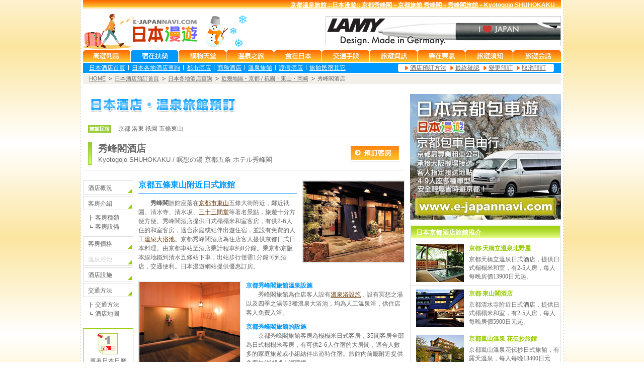

--- FILE ---
content_type: text/html
request_url: https://www.e-japannavi.com/hotel/kyoto/hotel_shuhokaku/index.shtml
body_size: 9237
content:
<!DOCTYPE html PUBLIC "-//W3C//DTD XHTML 1.0 Transitional//EN" "https://www.w3.org/TR/xhtml1/DTD/xhtml1-transitional.dtd">
<html xmlns="https://www.w3.org/1999/xhtml">
<head>
<meta http-equiv="Content-Type" content="text/html; charset=UTF-8" />
<meta http-equiv="content-style-type" content="text/css" />
<meta name="Description" content="秀峰閣。秀峰閣旅館。京都秀峰閣。京都旅館 秀峰閣。京都 秀峰閣。京都東山溫泉旅館。京都飯店。京都 秀峰閣旅館。秀峰閣酒店。Kyotogojo SHUHOKAKU。京都酒店介紹。日本京都酒店。京都旅館。  秀峰閣旅館座落在京都市東山五條大街附近，鄰近祇園、清水寺、清水坂、三十三間堂等著名景點，旅遊方便。秀峰閣酒店提供日式榻榻米和室客房，有供2-5人住的和室客房，並設有免費的人工溫泉大浴池。京都秀峰閣酒店為住店客人提供京都日式日本料理。由京都車站至酒店乘計程車約8分鐘。乘京都京阪本線地鐵到清水五條站下車出站步行僅需1分鐘，交通便利。日本漫遊網站提供優惠訂房。  日式和室客房，Washitsu room。京都酒店 秀峰閣 房價。    京都温泉酒店/秀峰閣/京都秀峰閣/日本京都秀峰閣/京都秀峰閣旅館/秀峰閣旅館/秀峰閣酒店/京都旅館/日本京都旅館/京都飯店/京都住宿" />
<meta name="keywords" content="京都秀峰閣溫泉旅館,秀峰閣旅館,京都旅館秀峰閣,秀峰閣,京都秀峰閣,京都東山温泉,京都東山温泉秀峰閣,秀峰閣飯店,ホテル秀峰閣,Kyotogojo SHUHOKAKU,京都秀峰閣酒店,京都秀峰閣旅館,京都秀峰閣飯店,日本京都秀峰閣,京都酒店,Ryokan Kyoto,日本京都酒店,京都飯店,京都溫泉旅館,京都温泉酒店,京都旅館,日本京都東山溫泉酒店,日本京都旅館,京都推薦旅店,京都推薦旅館,京都旅館房價,京都住宿,日本漫遊酒店網" />
<title>秀峰閣/京都秀峰閣/秀峰閣旅館/Kyotogojo SHUHOKAKU/東山秀峰閣旅館/京都東山 秀峰閣/秀峰閣溫泉旅館/東山旅館秀峰閣/京都溫泉旅館/京都飯店/京都酒店/日本京都酒店/京都日式旅館/京都推薦酒店</title>
<link rel="icon" href="https://www.e-japannavi.com/favicon.ico" />
<link rel="apple-touch-icon" href="/favicon/apple-touch-icon-152x152.png">
<link rel="apple-touch-icon" sizes="180x180" href="/favicon/apple-touch-icon.png">
<link rel="manifest" href="/manifest.json">
<link rel="stylesheet" type="text/css" media="screen" />
<script type="text/javascript" src="../../../script/common.js"></script>

<script type="text/javascript" src="../../../script/tab.js"></script>
<link rel="stylesheet" type="text/css" href="../../../css/default_contents.css"/>
<link href="../../../css/hotel.css" rel="stylesheet" type="text/css" media="all"  />
<meta name="robots" content="ALL" />
</head>
<body onload="MM_preloadImages('../../images/btn_reserve-over.gif')">
<a name="top" id="top"></a>
<div id="wrapper">
  <div id="header">
    <h1>京都溫泉旅館 ::日本漫遊:: 京都秀峰閣－京都旅館 秀峰閣－秀峰閣旅館－Kyotogojo SHUHOKAKU</h1>
    <div id="logo"><a href="https://www.e-japannavi.com/index.html"><img src="../../../images/manyou_idx_logo.gif" width="326" height="70" alt="日本漫遊" /></a></div>
    <div id="top_premium_banner"><a href="../../../shop/index.shtml" target="_blank"><img src="../../../ad_banner/top_premium_banner.jpg" width="468" height="60" border="0" /></a></div>
  </div>
  <div id="gmenu">
    <h2 id="gm01"><a href="https://www.e-japannavi.com/syuyu/index.shtml"><em>周遊列島</em></a></h2>
    <h2 id="gm08on"><a href="https://www.e-japannavi.com/hotel/index.shtml"><em>宿在扶桑</em></a></h2>
    <h2 id="gm02"><a href="https://www.e-japannavi.com/shop/index.shtml"><em>購物天堂</em></a></h2>
    <h2 id="gm03"><a href="https://www.e-japannavi.com/onsen/index.shtml"><em>溫泉之旅</em></a></h2>
    <h2 id="gm04"><a href="https://www.e-japannavi.com/gourmet/index.shtml"><em>食在日本</em></a></h2>
    <h2 id="gm05"><a href="https://www.e-japannavi.com/trans/index.shtml"><em>交通資訊</em></a></h2>
    <h2 id="gm06"><a href="https://www.e-japannavi.com/info/index.shtml"><em>旅遊資訊</em></a></h2>
    <h2 id="gm07"><a href="https://www.e-japannavi.com/enjoy/index.shtml"><em>樂在東瀛</em></a></h2>
    <h2 id="gm09"><a href="https://www.e-japannavi.com/manner/index.shtml"><em>旅遊須知</em></a></h2>
    <h2 id="gm10"><a href="https://www.e-japannavi.com/conversation/index.shtml"><em>旅遊會話</em></a></h2>
  </div><!-- #BeginLibraryItem "/Library/submenu-hotel.lbi" --><div id="submenu-hotel">
<div class="float-left">
  <ul id="submenu">
    <li><a href="../../index.shtml">日本酒店首頁</a></li>
    <li class="line"><a href="../../area_index.shtml">日本各地酒店查詢</a></li>
    <li class="line"><a href="../../city_hotels.shtml">都市酒店</a></li>
    <li class="line"><a href="../../business_hotels.shtml">商務酒店</a></li>
    <li class="line"><a href="../../onsen_ryokan.shtml">溫泉旅館</a></li>
    <li class="line"><a href="../../resort_hotels.shtml">渡假酒店</a></li>
    <li class="line"><a href="../../others01.shtml">旅館民宿其它</a></li>
  </ul>  
</div>
<div id="submenu02Area">
  <ul id="submenu02">
    <li class="tri"><a href="../../hotelguide/index.shtml">酒店預訂方法</a></li>
    <li class="tri"><a href="../../hotelguide/reconfirm.shtml">最終確認</a></li>
    <li class="tri"><a href="../../hotelguide/cancel.shtml">變更預訂</a></li>
    <li class="tri"><a href="../../hotelguide/cancel.shtml">取消預訂</a></li>
  </ul>     
    </div>
  </div><!-- #EndLibraryItem --><!--start pankuzu-->
  <div id="pan">
    <ol id="panList">
      <li><a href="../../../index.html">HOME</a></li>
<li class="crumb"><a href="../../index.shtml">日本酒店預訂首頁</a></li>
<li class="crumb"><a href="../../area_index.shtml">日本各地酒店查詢</a></li>
<li class="crumb"><a href="../../area_hotel5_2_02.shtml#area01">近幾地區 - 京都 / 祇園・東山・岡崎</a></li>
      <li class="crumb">秀峰閣酒店</li>
    </ol>
  </div>
  <!-- start contents -->
  <div class="clearfix" id="contents">
    <!-- main category -->
    <div id="main" class="clearfix layout">
      <div id="title-lead"> <img src="../../images/hotel_title02.gif" alt="日本酒店&middot;溫泉旅館預訂" width="296" height="40" /> </div>
      <div id="hotel_areatype" class="clearLay">
        <p class="icon_minshuku02">京都&middot;洛東&nbsp;祇園 五條東山</p>
      </div>
      <div id="hotel_name_area">
        <div id="name_icon_minshuku" class="clearfix">
          <div class="float-left">
            <h3>秀峰閣酒店</h3>
            <p>Kyotogojo SHUHOKAKU / 瞑想の湯  京都五条 ホテル秀峰閣</p>
          </div>
          <div class="float-right"><a href="https://www.e-japannavi.com/hotel/cgi-bin/reserve0530/reserve_hotel_shuhokaku.html" target="_blank" onmouseover="MM_swapImage('Image18','','../../images/btn_reserve-over.gif',1)" onmouseout="MM_swapImgRestore()"><img src="../../images/btn_reserve.gif" name="Image18" width="100" height="34" vspace="5" border="0" id="Image18" /></a></div>
        </div>
      </div>
      <!-- left side navi -->
      <div id="mainSidenavi">
        <!-- area navi -->
        <div class="category_sidenavi" id="navi_area">
          <p class="pNaviMenu"><a href="index.shtml">酒店概況</a></p>
          <p class="pNaviMenu"><a href="index.shtml#room">客房介紹</a></p>
          <ul class="ulSubnavi">
              <li class="liSubnavi"><a href="index.shtml#room">客房種類</a></li>
              <li class="liSubnaviLast"><a href="index.shtml#amenity">客房設備</a></li>
          </ul>
          <p class="pNaviMenu"><a href="index.shtml#rate">客房價格</a></p>
          <p class="pNaviMenuPre">溫泉浴池</p>
          <p class="pNaviMenu"><a href="hotel_shuhokaku02.shtml#facility">酒店設施</a></p>
          <p class="pNaviMenu"><a href="hotel_shuhokaku02.shtml#access">交通方法</a></p>
          <ul class="ulSubnavi">
              <li class="liSubnavi"><a href="hotel_shuhokaku02.shtml#access">交通方法</a></li>
              <li class="liSubnaviLast"><a href="hotel_shuhokaku02.shtml#hotelMap">酒店地圖</a></li>
          </ul>
        </div>
        <div>
        <div id="calender"> <a href="../../../info/calendar-index.shtml" target="_blank"><img src="../../../images/sidenavi2_calender_img.gif" width="50" height="50" /></a>
          <p><a href="../../../info/calendar-index.shtml" target="_blank" class="linkGray1">查看日本日曆<br />
            確認日本節假日</a></p>
        </div>
        <div class="category_subsidenavi">
          <div class="naviSubMenuBlock">
            <p class="naviSubMenuTitOnsen">精選溫泉地</p>
          </div>
          <ul class="ulSubnavi">
            <li class="liSubnavi2"><a href="../../area_hotel1.shtml#jozankei" class="linkGray1">定山溪溫泉</a></li>
            <li class="liSubnavi2"><a href="../../area_hotel1.shtml#sounkyo" class="linkGray1">層雲峽溫泉</a></li>
            <li class="liSubnavi2"><a href="../../area_hotel1.shtml#niseko" class="linkGray1">二世古溫泉</a></li>
            <li class="liSubnavi2"><a href="../../area_hotel1.shtml#noboribetsu" class="linkGray1">登別溫泉</a></li>
            <li class="liSubnavi2"><a href="../../area_hotel1.shtml#tokachi" class="linkGray1">十勝幕別</a></li>
            <li class="liSubnavi2"><a href="../../area_hotel2.shtml#makado" class="linkGray1">馬門溫泉</a></li>
            <li class="liSubnavi2"><a href="../../area_hotel2.shtml#yagen" class="linkGray1">新藥研溫泉</a></li>
            <li class="liSubnavi2"><a href="../../area_hotel2.shtml#togatta" class="linkGray1">遠刈田溫泉</a></li>
            <li class="liSubnavi2"><a href="../../area_hotel2.shtml#ban_atami" class="linkGray1">磐梯熱海溫泉</a></li>
            <li class="liSubnavi2"><a href="../../area_hotel4_4.shtml#yuzawa" class="linkGray1">越後湯澤</a></li>
            <li class="liSubnavi2"><a href="../../area_hotel4_4.shtml#wakura" class="linkGray1">和倉溫泉</a></li>
            <li class="liSubnavi2"><a href="../../area_hotel4_4.shtml#wakura" class="linkGray1">山代溫泉</a></li>
            <li class="liSubnavi2"><a href="../../area_hotel4_4.shtml#omachi" class="linkGray1">大町溫泉</a></li>
            <li class="liSubnavi2"><a href="../../area_hotel4_4.shtml#hakuba" class="linkGray1">白馬乘鞍</a></li>
            <li class="liSubnavi2"><a href="../../area_hotel4_4.shtml#suwa" class="linkGray1">上諏訪溫泉</a></li>
            <li class="liSubnavi2"><a href="../../area_hotel3_3.shtml#ikaho" class="linkGray1">伊香保溫泉</a></li>
            <li class="liSubnavi2"><a href="../../area_hotel3_3.shtml#kinugawa" class="linkGray1">鬼怒川溫泉</a></li>
            <li class="liSubnavi2"><a href="../../area_hotel3_3.shtml#kusatsu" class="linkGray1">草津溫泉</a></li>
            <li class="liSubnavi2"><a href="../../area_hotel3_2.shtml#hakone" class="linkGray1">箱根溫泉</a></li>
            <li class="liSubnavi2"><a href="../../area_hotel4_2.shtml" class="linkGray1">熱海溫泉</a></li>
            <li class="liSubnavi2"><a href="../../area_hotel4_2.shtml#izu" class="linkGray1">伊豆溫泉</a></li>
            <li class="liSubnavi2"><a href="../../area_hotel4_2.shtml#izu" class="linkGray1">稻取溫泉</a></li>
            <li class="liSubnavi2"><a href="../../area_hotel4_2.shtml#izu" class="linkGray1">下田溫泉</a></li>
            <li class="liSubnavi2"><a href="../../area_hotel4_2.shtml#izu" class="linkGray1">弓浜溫泉</a></li>
            <li class="liSubnavi2"><a href="../../area_hotel4_2.shtml#izu" class="linkGray1">土肥溫泉</a></li>
            <li class="liSubnavi2"><a href="../../area_hotel4_2.shtml#izu" class="linkGray1">修善寺溫泉</a></li>
            <li class="liSubnavi2"><a href="../../area_hotel4_3.shtml#mtfuji" class="linkGray1">富士五湖</a></li>
            <li class="liSubnavi2"><a href="../../area_hotel4_3.shtml#kofu" class="linkGray1">湯村溫泉</a></li>
            <li class="liSubnavi2"><a href="../../area_hotel4.shtml#hida" class="linkGray1">下呂溫泉</a></li>
            <li class="liSubnavi2"><a href="../../area_hotel4.shtml#hida" class="linkGray1">飛驒溫泉</a></li>
            <li class="liSubnavi2"><a href="../../area_hotel4.shtml#hida" class="linkGray1">新穗高溫泉</a></li>
            <li class="liSubnavi2"><a href="../../area_hotel5_2.shtml#amanohashidate" class="linkGray1">天橋立溫泉</a></li>
            <li class="liSubnavi2"><a href="../../area_hotel5_2.shtml#arashiyama" class="linkGray1">嵐山溫泉</a></li>
            <li class="liSubnavi2"><a href="../../area_hotel5_3.shtml#arima" class="linkGray1">有馬溫泉</a></li>
            <li class="liSubnavi2"><a href="../../area_hotel5_4.shtml#shirahama" class="linkGray1">白濱溫泉</a></li>
            <li class="liSubnavi2"><a href="../../area_hotel5_4.shtml#toba" class="linkGray1">鳥羽溫泉</a></li>
            <li class="liSubnavi2"><a href="../../area_hotel5_3.shtml#kinosaki" class="linkGray1">城崎溫泉</a></li>
            <li class="liSubnavi2"><a href="../../area_hotel6.shtml" class="linkGray1">宮島溫泉</a></li>
            <li class="liSubnavi2"><a href="../../area_hotel7.shtml#beppu" class="linkGray1">別府溫泉</a></li>
            <li class="liSubnavi2"><a href="../../area_hotel7.shtml#yufuin" class="linkGray1">由布院溫泉</a></li>
          </ul>
        </div>
        <div class="category_subsidenavi">
          <div class="naviSubMenuBlock">
            <p class="naviSubMenuTit">其它主要城市</p>
          </div>
          <ul class="ulSubnavi">
            <li class="liSubnavi2"><a href="../../area_hotel1.shtml">北海道酒店</a></li>
            <li class="liSubnavi2"><a href="../../area_hotel2.shtml">青森酒店</a></li>
            <li class="liSubnavi2"><a href="../../area_hotel2.shtml#sendai">仙台酒店</a></li>
            <li class="liSubnavi2"><a href="../../area_hotel2.shtml#fukushima">褔島酒店</a></li>
            <li class="liSubnavi2"><a href="../../area_hotel3_3.shtml#kinugawa">櫪木酒店</a></li>
            <li class="liSubnavi2"><a href="../../area_hotel3.shtml">東京酒店</a></li>
            <li class="liSubnavi2"><a href="../../area_hotel3_3.shtml">千葉酒店</a></li>
            <li class="liSubnavi2"><a href="../../area_hotel3_2.shtml">橫濱酒店</a></li>
            <li class="liSubnavi2"><a href="../../area_hotel3_2.shtml">箱根酒店</a></li>
            <li class="liSubnavi2"><a href="../../area_hotel3_3.shtml#gunma">群馬酒店</a></li>
            <li class="liSubnavi2"><a href="../../area_hotel4_4.shtml">長野酒店</a></li>
            <li class="liSubnavi2"><a href="../../area_hotel4_4.shtml#yuzawa">新瀉酒店</a></li>
            <li class="liSubnavi2"><a href="../../area_hotel4_4.shtml#ishikawa">石川酒店</a></li>
            <li class="liSubnavi2"><a href="../../area_hotel4_2.shtml">靜岡酒店</a></li>
            <li class="liSubnavi2"><a href="../../area_hotel4_3.shtml#mtfuji">富士山酒店</a></li>
            <li class="liSubnavi2"><a href="../../area_hotel4.shtml">名古屋酒店</a></li>
            <li class="liSubnavi2"><a href="../../area_hotel4.shtml">岐阜酒店</a></li>
            <li class="liSubnavi2"><a href="../../area_hotel4.shtml#fukui">褔井酒店</a></li>
            <li class="liSubnavi2"><a href="../../area_hotel5_2.shtml">京都酒店</a></li>
            <li class="liSubnavi2"><a href="../../area_hotel5_5.shtml">奈良酒店</a></li>
            <li class="liSubnavi2"><a href="../../area_hotel5.shtml">大阪酒店</a></li>
            <li class="liSubnavi2"><a href="../../area_hotel5_4.shtml">和歌山酒店</a></li>
            <li class="liSubnavi2"><a href="../../area_hotel5_4.shtml">三重酒店</a></li>
            <li class="liSubnavi2"><a href="../../area_hotel5_3.shtml#kobe">神戶酒店</a></li>
            <li class="liSubnavi2"><a href="../../area_hotel6.shtml">廣島酒店</a></li>
            <li class="liSubnavi2"><a href="../../area_hotel7.shtml">福岡酒店</a></li>
            <li class="liSubnavi2"><a href="../../area_hotel7.shtml">大分酒店</a></li>
            <li class="liSubnavi2"><a href="../../area_hotel7.shtml#kumamoto">熊本酒店</a></li>
            <li class="liSubnavi2"><a href="../../area_hotel7.shtml#nagasaki">長崎酒店</a></li>
            <li class="liSubnavi2"><a href="../../area_hotel8.shtml">沖繩酒店</a></li>
          </ul>
        </div>
        </div>
      </div>
      <!-- main contents -->
      <div id="mainMain"　class="layout">
        <!-- About Hotel -->
        <div id="about" class="block_btm10">
          <div class="block_btm10 clearLay">
            <div class="aboutTxt">
              <p class="aboutLead">京都五條東山附近日式旅館</p>
              <p class="beginning"><strong>秀峰閣</strong>旅館座落在<a href="../../../syuyu/kyoto/kyoto_to_index.shtml" target="_blank">京都市東山</a>五條大街附近，鄰近祇園、清水寺、清水坂、<a href="../../../syuyu/kyoto/index.shtml" target="_blank">三十三間堂</a>等著名景點，旅遊十分方便方便。秀峰閣酒店提供日式榻榻米和室客房，有供2-6人住的和室客房，適合家庭或結伴出遊住宿，並設有免費的人工<a href="hotel_shuhokaku02.shtml">溫泉大浴池</a>。京都秀峰閣酒店為住店客人提供京都日式日本料理。由京都車站至酒店乘計程車約8分鐘。乘京都京阪本線地鐵到清水五條站下車，出站步行僅需1分鐘可到酒店，交通便利。日本漫遊網站提供優惠訂房。</p>
            </div>
            <div class="img_right_pad10"><img src="images/main200160_01.jpg" alt="" name="" width="200" height="160" class="img_border_gray" /></div>
          </div>
          <div class="block_topbtm10 clearLay">
            <div class="img_left_pad10"><img src="images/main200160_02.jpg" alt="" name="" width="200" height="160" class="img_border_gray" /></div>
            <div class="aboutTxt">
              <p class="aboutLead02">京都秀峰閣旅館溫泉設施</p>
              <p class="beginning">秀峰閣旅館為住店客人設有<a href="hotel_shuhokaku02.shtml">溫泉浴設施</a>，設有冥想之湯以及四季之湯等3種溫泉大浴池，均為人工溫泉浴，供住店客人免費入浴。</p>
<p class="aboutLead02 pdt10">京都秀峰閣旅館的設施</p>
              <p class="beginning">京都秀峰閣旅館客房為榻榻米日式客房，35間客房全部為日式榻榻米客房，有可供2-6人住宿的大房間，適合人數多的家庭旅遊或小組結伴出遊時住宿。旅館內前廳附近提供免費無線Wi-fi上網環境。</p>
            </div>
          </div>
        </div>
        <!-- Room -->
        <div class="block_btm10" id="room">
          <div id="room_title">
            <h4>客房</h4>
          </div>
          <div class="block_btm10 clearLay">
            <div class="block_photo01">
              <p><img src="images/room250200_02.jpg" alt="" name="" width="250" height="200" class="img_border_gray" /></p>
              <p class="pdt5">日式和室客房例   準住2-6人           </p>
              <p class="pdt5">日式榻榻米客房&nbsp; 附帶衛浴設施</p>
            </div>
            <div class="block_photo01rgt">
              <p><img src="images/room250200_01.jpg" alt="" name="" width="250" height="200" class="img_border_gray" /></p>
              <p class="pdt5">日式和室客房例 準住2-6人</p>
<p class="pdt5">日式榻榻米客房&nbsp; 附帶衛浴設施</p>
            </div>
          </div>
          <p>&nbsp;</p>
          <p>&nbsp;</p>
          <div class="block_btm10">
  <div class="hotel_subtitle">
  <h5>客房種類＆間數</h5>
</div>
<table class="w530center">
              <tr class="bggray">
                <td>日式和室</td>
                <td>其它客房</td>
                <td>總　計</td>
              </tr>
              <tr>
                <td>35</td>
                <td>-</td>
                <td>35</td>
              </tr>
            </table>
            <div class="hotel_subtitle">
  <h5>開房．退房時間</h5>
</div>
<table class="w530center">
              <tr>
                <td class="bggray">開房時間</td>
                <td>15:00</td>
                <td class="bggray">退房時間</td>
                <td>10:00</td>
              </tr>
            </table>
<div class="hotel_subtitle" id="amenity">
  <h5>客房設備．用品（○為全部客房　▲為部分客房　&times;為未配備　◎出借）</h5>
</div>
<table class="w530">
              <tr>
                <td class="tdlist01">○</td>
                <td class="tdlist02">衛浴設備</td>
                <td class="tdlist01">○</td>
                <td class="tdlist02">淋　浴</td>
                <td class="tdlist01">○</td>
                <td class="tdlist02">浴　液</td>
                <td class="tdlist01">○</td>
                <td class="tdlistlast">洗髮．護髮液</td>
              </tr>
              <tr class="bggray">
                <td class="tdlist01">○</td>
                <td class="tdlist02">浴巾．毛巾</td>
                <td class="tdlist01">○</td>
                <td class="tdlist02">潔便器</td>
                <td class="tdlist01">○</td>
                <td class="tdlist02">牙刷．牙膏</td>
                <td class="tdlist01">○</td>
                <td class="tdlistlast">香　皂</td>
              </tr>
              <tr>
                <td class="tdlist01">○</td>
                <td class="tdlist02">日式睡衣</td>
                <td class="tdlist01">&times;</td>
                <td class="tdlist02">西式浴衣</td>
                <td class="tdlist01">○</td>
                <td class="tdlist02">剃鬚刀</td>
                <td class="tdlist01">○</td>
                <td class="tdlistlast">吹風機</td>
              </tr>
              <tr class="bggray">
                <td class="tdlist01">○</td>
                <td class="tdlist02">梳子．髮刷</td>
                <td class="tdlist01">○</td>
                <td class="tdlist02">拖　鞋</td>
                <td class="tdlist01">&times;</td>
                <td class="tdlist02">鞋拔．鞋刷</td>
                <td class="tdlist01">○</td>
                <td class="tdlistlast">電視機</td>
              </tr>
              <tr>
                <td class="tdlist01">&times;</td>
                <td class="tdlist02">DVD播放機</td>
                <td class="tdlist01">&times;</td>
                <td class="tdlist02">CNN/CATV</td>
                <td class="tdlist01">&times;</td>
                <td class="tdlist02">電話機</td>
                <td class="tdlist01">&times;</td>
                <td class="tdlistlast">電話插口</td>
              </tr>
              <tr class="bggray">
                <td class="tdlist01">&times;</td>
                <td class="tdlist02">LAN上網</td>
                <td class="tdlist01">&times;</td>
                <td class="tdlist02">Wi-fi無線上網</td>
                <td class="tdlist01">○</td>
                <td class="tdlist02">冷暖空調</td>
                <td class="tdlist01">○</td>
                <td class="tdlistlast">電冰箱</td>
              </tr>
              <tr>
                <td class="tdlist01">○</td>
                <td class="tdlist02">室內保險櫃</td>
                <td class="tdlist01">&times;</td>
                <td class="tdlist02">迷你酒吧</td>
                <td class="tdlist01">○</td>
                <td class="tdlist02">電熱水器</td>
                <td class="tdlist01">○</td>
                <td class="tdlistlast">茶葉．茶具</td>
              </tr>
              <tr class="bggray">
                <td class="tdlist01R">◎</td>
                <td class="tdlist02R">電熨斗</td>
                <td class="tdlist01R">◎</td>
                <td class="tdlist02R">電熨褲板</td>
                <td class="tdlist01R">&times;</td>
                <td class="tdlist02R">電　腦</td>
                <td class="tdlist01R">◎</td>
                <td class="tdlistlastN">空氣清潔器</td>
              </tr>
            </table>
   <div class="otherNote">
    <p>註1：旅館前廳設有Wi-fi無線網，可免費上網。   </p>
   </div>
          </div>
          <!-- to page top -->
          <div id="totop"><a href="#top">返回頁首</a></div>
        </div>

        <!-- Room Rate-->
        <div class="block_btm10" id="rate">
          <div id="rate_title">
            <h4>客房房價</h4>
          </div>
          <div class="block_btm10">
          <div class="hotel_cpplan">
    <h5>日本酒店預訂優惠促銷！<em>連宿2晩</em>以上預訂每人每晚優惠<em>1000日圓</em></h5>
  </div>
            <div class="hotel_cpnote">
              <div class="block_all10 bg_white">
                <ul>
                <li>優惠房價<em>只適用於&lt;含早晚兩餐&gt;</em>的方案。</li>
                <li>提前預訂的優惠方案無需特殊的預訂,只要附合條件即可自動適用。</li>
                <li>優惠房價只限成人，兒童房價不在優惠範圍之內。</li>
                <li>少於2晚的預訂不適用此優惠。預訂後如由2晚以上的住宿變更為2晚以下，連宿優惠將自動失效。敬請注意。</li>
                <li>目前的連宿優惠活動有可能未經預告而隨時中止，敬請諒解。</li>
                <li>連宿2晚的優惠不可與提前22天的預訂優惠同時併用。</li>
              </ul>
              </div>
            </div>
  <div class="hotel_cpplan pdt5">
    <h5>日本酒店預訂優惠促銷！提前<em>22天前</em>預訂每人每晚優惠<em>1000日圓</em>    </h5>
  </div>
            <div class="hotel_cpnote">
              <div class="block_all10 bg_white">
                <p>優惠房價<em>只適用於&lt;含早晚兩餐&gt;</em>的方案。</p>
                <ul>
                  <li>提前預訂的優惠方案無需特殊的預訂方法。只要附合條件即可自動適用。</li>
                  <li>優惠房價只限成人，兒童房價不在優惠範圍之內。</li>
                  <li>進入住宿日期前22天之內將不可進行變更，包括房型、日期以及人數的變更。如進行變更，提前預訂的優惠將自動失效。敬請注意。</li>
                  <li>目前的提前預訂優惠活動有可能未經預告而隨時中止，敬請諒解。</li>
                  <li>提前22天的預訂優惠不可與連宿2晚的優惠同時併用。</li>
                </ul>
              </div>
            </div>
            
          </div>
          <div class="hotel_subtitle" id="normal">
            <h5>通常客房房價（<em>每人每晚</em>房價）</h5>
          </div>
          <div id="block_cal">
          <ul id="tab" class="clearfix">
			  <li id="tab1"><a href="#page1">2020年1月〜3月</a></li>
              <li id="tab2"><a href="#page2">2020年4月〜5月</a></li>
			</ul>
            <div id="inbox">
              
<div id="page1" class="clearfix">	
			    <div class="seasonality">
		        【房價日曆】</div>
  <div class="block_btm10 clearLay">
    <div class="block_530to3">
      <table class="rateCal">
        <caption>
          2020年1月
          </caption>
        <tr class="bggray">
          <td class="color-red">日</td>
          <td>一</td>
          <td>二</td>
          <td>三</td>
          <td>四</td>
          <td>五</td>
          <td>六</td>
          </tr>
        <tr>
          <td>&nbsp;</td>
          <td>&nbsp;</td>
          <td>&nbsp;</td>
          <td class="bgG"><span class="color-red">1</span><br />G</td>
          <td class="bgG">2<br />G</td>
          <td class="bgE">3<br />E</td>
          <td class="bgD">4<br />D</td>
          </tr>
        <tr>
          <td class="bgA"><span class="color-red">5</span><br />A</td>
          <td class="bgB">6<br />B</td>
          <td class="bgB">7<br />B</td>
          <td class="bgA">8<br />A</td>
          <td class="bgA">9<br />A</td>
          <td class="bgA">10<br />A</td>
          <td class="bgC">11<br />C</td>
          </tr>
        <tr>
          <td class="bgC"><span class="color-red">12</span><br />C</td>
          <td class="bgA"><span class="color-red">13</span><br />A</td>
          <td class="bgB">14<br />B</td>
          <td class="bgB">15<br />B</td>
          <td class="bgB">16<br />B</td>
          <td class="bgB">17<br />B</td>
          <td class="bgC">18<br />C</td>
          </tr>
        <tr>
          <td class="bgA"><span class="color-red">19</span><br />A</td>
          <td class="bgA">20<br />A</td>
          <td class="bgA">21<br />A</td>
          <td class="bgA">22<br />A</td>
          <td class="bgA">23<br />A</td>
          <td class="bgA">24<br />A</td>
          <td class="bgC">25<br />C</td>
          </tr>
        <tr>
          <td class="bgA"><span class="color-red">26</span><br />A</td>
          <td class="bgA">27<br />A</td>
          <td class="bgA">28<br />A</td>
          <td class="bgA">29<br />A</td>
          <td class="bgA">30<br />A</td>
          <td class="bgA">31<br />A</td>
          <td>&nbsp;</td>
          </tr>
        <tr>
          <td>&nbsp;<br />&nbsp;</td>
          <td>&nbsp;</td>
          <td>&nbsp;</td>
          <td>&nbsp;</td>
          <td>&nbsp;</td>
          <td>&nbsp;</td>
          <td>&nbsp;</td>
          </tr>
        </table>
    </div>
    <div class="block_530to3">
      <table class="rateCal">
        <caption>
          2020年2月
          </caption>
        <tr class="bggray">
          <td class="color-red">日</td>
          <td>一</td>
          <td>二</td>
          <td>三</td>
          <td>四</td>
          <td>五</td>
          <td>六</td>
        </tr>
        <tr>
          <td>&nbsp;</td>
          <td>&nbsp;</td>
          <td>&nbsp;</td>
          <td>&nbsp;</td>
          <td>&nbsp;</td>
          <td>&nbsp;</td>
          <td class="bgC">1<br />C</td>
        </tr>
        <tr>
          <td class="bgB"><span class="color-red">2</span><br />B</td>
          <td class="bgB">3<br />B</td>
          <td class="bgB">4<br />B</td>
          <td class="bgB">5<br />B</td>
          <td class="bgB">6<br />B</td>
          <td class="bgA">7<br />A</td>
          <td class="bgC">8<br />C</td>
        </tr>
        <tr>
          <td class="bgA"><span class="color-red">9</span><br />A</td>
          <td class="bgA">10<br />A</td>
          <td class="bgA"><span class="color-red">11</span><br />A</td>
          <td class="bgA">12<br />A</td>
          <td class="bgA">13<br />A</td>
          <td class="bgA">14<br />A</td>
          <td class="bgC">15<br />C</td>
        </tr>
        <tr>
          <td class="bgA"><span class="color-red">16</span><br />A</td>
          <td class="bgA">17<br />A</td>
          <td class="bgA">18<br />A</td>
          <td class="bgA">19<br />A</td>
          <td class="bgA">20<br />A</td>
          <td class="bgA">21<br />A</td>
          <td class="bgD">22<br />D</td>
        </tr>
        <tr>
          <td class="bgD"><span class="color-red">23</span><br />D</td>
          <td class="bgA"><span class="color-red">24</span><br />A</td>
          <td class="bgA">25<br />A</td>
          <td class="bgA">26<br />A</td>
          <td class="bgA">27<br />A</td>
          <td class="bgA">28<br />A</td>
          <td class="bgC">29<br />C</td>
        </tr>
        <tr>
          <td>&nbsp;<br />&nbsp;</td>
          <td>&nbsp;</td>
          <td>&nbsp;</td>
          <td>&nbsp;</td>
          <td>&nbsp;</td>
          <td>&nbsp;</td>
          <td>&nbsp;</td>
        </tr>
      </table>
    </div>
    <div class="block_530to3rgt">
      <table class="rateCal">
        <caption>
          2020年3月
          </caption>
        <tr class="bggray">
          <td class="color-red">日</td>
          <td>一</td>
          <td>二</td>
          <td>三</td>
          <td>四</td>
          <td>五</td>
          <td>六</td>
        </tr>
        <tr>
          <td class="bgA"><span class="color-red">1</span><br />A</td>
          <td class="bgA">2<br />A</td>
          <td class="bgA">3<br />A</td>
          <td class="bgA">4<br />A</td>
          <td class="bgA">5<br />A</td>
          <td class="bgA">6<br />A</td>
          <td class="bgC">7<br />C</td>
        </tr>
        <tr>
          <td class="bgA"><span class="color-red">8</span><br />A</td>
          <td class="bgA">9<br />A</td>
          <td class="bg-">10<br />-</td>
          <td class="bg-">11<br />-</td>
          <td class="bgA">12<br />A</td>
          <td class="bgA">13<br />A</td>
          <td class="bgD">14<br />D</td>
        </tr>
        <tr>
          <td class="bgC"><span class="color-red">15</span><br />C</td>
          <td class="bgC">16<br />C</td>
          <td class="bgC">17<br />C</td>
          <td class="bgC">18<br />C</td>
          <td class="bgC">19<br />C</td>
          <td class="bgF"><span class="color-red">20</span><br />F</td>
          <td class="bgF">21<br />F</td>
        </tr>
        <tr>
          <td class="bgD"><span class="color-red">22</span><br />D</td>
          <td class="bgD">23<br />D</td>
          <td class="bgD">24<br />D</td>
          <td class="bgD">25<br />D</td>
          <td class="bgD">26<br />D</td>
          <td class="bgD">27<br />D</td>
          <td class="bgG">28<br />G</td>
        </tr>
        <tr>
          <td class="bgF"><span class="color-red">29</span><br />F</td>
          <td class="bgF">30<br />F</td>
          <td class="bgF">31<br />F</td>
          <td>&nbsp;</td>
          <td>&nbsp;</td>
          <td>&nbsp;</td>
          <td>&nbsp;</td>
        </tr>
        <tr>
          <td>&nbsp;<br />&nbsp;</td>
          <td>&nbsp;</td>
          <td>&nbsp;</td>
          <td>&nbsp;</td>
          <td>&nbsp;</td>
          <td>&nbsp;</td>
          <td>&nbsp;</td>
        </tr>
      </table>
    </div>
    
  </div>
</div>
<div id="page2" class="clearfix">	
			    <div class="seasonality">
		        【房價日曆】</div>
  <div class="block_btm10 clearLay">
    <div class="block_530to3">
      <table class="rateCal">
        <caption>
          2020年4月
          </caption>
        <tr class="bggray">
          <td class="color-red">日</td>
          <td>一</td>
          <td>二</td>
          <td>三</td>
          <td>四</td>
          <td>五</td>
          <td>六</td>
        </tr>
        <tr>
          <td>&nbsp;</td>
          <td>&nbsp;</td>
          <td>&nbsp;</td>
          <td class="bgD">1<br />D</td>
          <td class="bgD">2<br />D</td>
          <td class="bgD">3<br />D</td>
          <td class="bgE">4<br />E</td>
        </tr>
        <tr>
          <td class="bgB"><span class="color-red">5</span><br />B</td>
          <td class="bgB">6<br />B</td>
          <td class="bg-">7<br />-</td>
          <td class="bg-">8<br />-</td>
          <td class="bg-">9<br />-</td>
          <td class="bg-">10<br />-</td>
          <td class="bg-">11<br />-</td>
        </tr>
        <tr>
          <td class="bg-"><span class="color-red">12</span><br />-</td>
          <td class="bg-">13<br />-</td>
          <td class="bg-">14<br />-</td>
          <td class="bg-">15<br />-</td>
          <td class="bg-">16<br />-</td>
          <td class="bg-">17<br />-</td>
          <td class="bg-">18<br />-</td>
        </tr>
        <tr>
          <td class="bg-"><span class="color-red">19</span><br />-</td>
          <td class="bg-">20<br />-</td>
          <td class="bg-">21<br />-</td>
          <td class="bg-">22<br />-</td>
          <td class="bg-">23<br />-</td>
          <td class="bg-">24<br />-</td>
          <td class="bg-">25<br />-</td>
        </tr>
        <tr>
          <td class="bg-"><span class="color-red">26</span><br />-</td>
          <td class="bg-">27<br />-</td>
          <td class="bg-">28<br />-</td>
          <td class="bg-"><span class="color-red">29</span><br />-</td>
          <td class="bg-">30<br />-</td>
          <td>&nbsp;</td>
          <td>&nbsp;</td>
        </tr>
        <tr>
          <td>&nbsp;<br />&nbsp;</td>
          <td>&nbsp;</td>
          <td>&nbsp;</td>
          <td>&nbsp;</td>
          <td>&nbsp;</td>
          <td>&nbsp;</td>
          <td>&nbsp;</td>
        </tr>
      </table>
    </div>
    <div class="block_530to3rgt">
      <table class="rateCal">
        <caption>
          2020年5月
          </caption>
        <tr class="bggray">
          <td class="color-red">日</td>
          <td>一</td>
          <td>二</td>
          <td>三</td>
          <td>四</td>
          <td>五</td>
          <td>六</td>
        </tr>
        <tr>
          <td>&nbsp;</td>
          <td>&nbsp;</td>
          <td>&nbsp;</td>
          <td>&nbsp;</td>
          <td>&nbsp;</td>
          <td class="bgC">1<br />C</td>
          <td class="bgG">2<br />G</td>
        </tr>
        <tr>
          <td class="bgG"><span class="color-red">3<br /></span>G</td>
          <td class="bgG"><span class="color-red">4<br /></span>G</td>
          <td class="bgE"><span class="color-red">5<br /></span>E</td>
          <td class="bg-">6<br />-</td>
          <td class="bg-">7<br />-</td>
          <td class="bg-">8<br />-</td>
          <td class="bg-">9<br />-</td>
        </tr>
        <tr>
          <td class="bg-"><span class="color-red">10<br /></span>-</td>
          <td class="bg-">11<br />-</td>
          <td class="bg-">12<br />-</td>
          <td class="bg-">13<br />-</td>
          <td class="bg-">14<br />-</td>
          <td class="bg-">15<br />-</td>
          <td class="bg-">16<br />-</td>
        </tr>
        <tr>
          <td class="bg-"><span class="color-red">17<br /></span>-</td>
          <td class="bg-">18<br />-</td>
          <td class="bg-">19<br />-</td>
          <td class="bg-">20<br />-</td>
          <td class="bg-">21<br />-</td>
          <td class="bg-">22<br />-</td>
          <td class="bg-">23<br />-</td>
        </tr>
        <tr>
          <td class="bg-"><span class="color-red">24<br /></span>-</td>
          <td class="bg-">25<br />-</td>
          <td class="bg-">26<br />-</td>
          <td class="bg-">27<br />-</td>
          <td class="bg-">28<br />-</td>
          <td class="bg-">29<br />-</td>
          <td class="bg-">30<br />-</td>
        </tr>
        <tr>
          <td class="bg-"><span class="color-red">31<br /></span>-</td>
          <td>&nbsp;</td>
          <td>&nbsp;</td>
          <td>&nbsp;</td>
          <td>&nbsp;</td>
          <td>&nbsp;</td>
          <td>&nbsp;</td>
        </tr>
        </table>
    </div>
  </div>
</div>
			</div>
  <div class="block_top10">
  <div class="otherNote">
    <p>註1：參照以上訂房日曆和以下價格表的相對應的顏色區分，確認房價後，進入訂房頁面，選擇房型進行預訂即可。</p>
    <p>註2：房價日曆處無顏色顯示的&quot;-&quot;部分表示不接受預訂。</p>
    </div>
  <div class="seasonality">
    【房價表】（<em>每人每晚</em>房價 / 含早晚兩餐） 單位：日圓</div>
  <table class="w530center">
    <tr class="bggray">
      <td rowspan="2">房價類別</td>
      <td colspan="6">日式和室</td>
      </tr>
    <tr class="bggray">
      <td>2人住</td>
      <td>3人住</td>
      <td>4人住</td>
      <td>5人住</td>
      <td>6人住</td>
      <td>兒童</td>
    </tr>
    <tr>
      <td class="bgA">A</td>
      <td>11,800</td>
      <td>11,800</td>
      <td>11,800</td>
      <td>11,800</td>
      <td>11,800</td>
      <td>8,400</td>
      </tr>
    <tr>
      <td class="bgB">B</td>
      <td>17,000</td>
      <td>15,000</td>
      <td>13,900</td>
      <td>12,400</td>
      <td>11,800</td>
      <td>9,800</td>
      </tr>
    <tr>
      <td class="bgC">C</td>
      <td>18,100</td>
      <td>15,900</td>
      <td>15,000</td>
      <td>13,400</td>
      <td>12,900</td>
      <td>10,600</td>
      </tr>
    <tr>
      <td class="bgD">D</td>
      <td>20,800</td>
      <td>20,300</td>
      <td>19,100</td>
      <td>16,700</td>
      <td>15,400</td>
      <td>13,500</td>
      </tr>
    <tr>
      <td class="bgE">E</td>
      <td>23,300</td>
      <td>20,300</td>
      <td>19,100</td>
      <td>16,700</td>
      <td>15,400</td>
      <td>13,500</td>
      </tr>
    <tr>
      <td class="bgF">F</td>
      <td>27,400</td>
      <td>22,600</td>
      <td>21,500</td>
      <td>19,600</td>
      <td>17,900</td>
      <td>15,100</td>
      </tr>
    <tr>
      <td class="bgG">G</td>
      <td>不接受</td>
      <td>27,400</td>
      <td>25,000</td>
      <td>21,500</td>
      <td>19,600</td>
      <td>17,600</td>
      </tr>
    <tr>
      <td colspan="7" class="txt-left">晚餐：日式和食會席（在餐廳）/ 早餐：日式早餐（在餐廳）</td>
      </tr>
    </table>
    <div class="seasonality">
    【房價表】（<em>每人每晚</em>房價  / 含早餐） 單位：日圓</div>
  <table class="w530center">
    <tr class="bggray">
      <td rowspan="2">房價類別</td>
      <td colspan="6">日式和室</td>
    </tr>
    <tr class="bggray">
      <td>2人住</td>
      <td>3人住</td>
      <td>4人住</td>
      <td>5人住</td>
      <td>6人住</td>
      <td>兒童</td>
    </tr>
    <tr>
      <td class="bgA">A</td>
      <td>8,500</td>
      <td>8,500</td>
      <td>8,500</td>
      <td>8,500</td>
      <td>8,500</td>
      <td>6,100</td>
      </tr>
    <tr>
      <td class="bgB">B</td>
      <td>13,700</td>
      <td>11,700</td>
      <td>10,600</td>
      <td>9,100</td>
      <td>8,500</td>
      <td>7,500</td>
      </tr>
    <tr>
      <td class="bgC">C</td>
      <td>14,800</td>
      <td>12,600</td>
      <td>11,700</td>
      <td>10,100</td>
      <td>9,600</td>
      <td>8,300</td>
      </tr>
    <tr>
      <td class="bgD">D</td>
      <td>17,500</td>
      <td>17,000</td>
      <td>15,800</td>
      <td>13,400</td>
      <td>12,100</td>
      <td>11,200</td>
      </tr>
    <tr>
      <td class="bgE">E</td>
      <td>20,000</td>
      <td>17,000</td>
      <td>15,800</td>
      <td>13,400</td>
      <td>12,100</td>
      <td>11,200</td>
      </tr>
    <tr>
      <td class="bgF">F</td>
      <td>24,100</td>
      <td>19,300</td>
      <td>18,200</td>
      <td>16,300</td>
      <td>14,600</td>
      <td>12,800</td>
      </tr>
    <tr>
      <td class="bgG">G</td>
      <td>不接受</td>
      <td>24,100</td>
      <td>21,700</td>
      <td>18,200</td>
      <td>16,300</td>
      <td>15,300</td>
      </tr>
    <tr class="txt-left">
      <td colspan="7">【早餐】日式早餐（在餐廳）</td>
      </tr>
    </table>
           </div>

            
     </div>
        
          <div class="block_btm10">
            <div class="hotel_subtitle">
            <h5>兒童房價</h5>
          </div>
            <table class="w530center">
              <tr class="bggray">
                <td>0〜2歲</td>
                <td>3〜5歲</td>
                <td>6〜11歲</td>
                <td>滿12歲起</td>
              </tr>
              <tr>
                <td>請垂詢</td>
                <td>2,200日圓
                  <br />
（與成人同睡・無寝具無餐）</td>
                <td>房價表参照<br />
                （括在客房定員內）</td>
                <td>同成人房價<br />
                （括在客房定員內）</td>
              </tr>
            </table>
            <div class="otherNote">
              <p>&lt;其它說明&gt;以上房價表只適用於兩位以上成人攜兒童住宿。</p>
              <p>不適用於以下情況：1位成人攜12歲未滿兒童1人以上入住。1位成人攜12歲未滿兒童1人以上住宿時，兒童1人需按成人房價預訂方可。 </p>
            </div>
          </div>
          <div id="note">
            <div class="block_all10 bg_white">
              <h5>有關訂房的注意事項</h5>
              <ul>
                <li>客房價格為含稅價格（根據日本法律規定，在房費基礎上需附加10%的服務費和消費稅。）。</li>
                <li><img src="../../images/icon_card.gif" width="82" height="15" align="absmiddle" class="card" />此酒店房費支付只限使用信用卡，不接受現金支付。請在預訂的最終確認時與本站以國際通用信用卡進行預先結算。</li>
                <li>客房預訂價格，最終以本站的客房預訂確認書為准。</li>
                <li>房價內不包括市內外電話費、國際電話費、迷你酒吧飲料費、洗衣費等。</li>
                <li>入住時需出示住宿人本人有效護照，否則酒店可謝絕入住。</li>
              </ul>
            </div>
          </div>
          <div class="block_btm10">
            <div class="hotel_subtitle">
            <h5>可供結算使用的國際信用卡種類（Credit Card）</h5>
          </div>
          <div id="credit">
    <ul>
      <li>VISA</li>
      <li>MASTER</li>
      <li></li>
    </ul>
          </div>
 <div class="hotel_subtitle">
  <h5>取消訂房的收費規定</h5>
          </div>
<table class="w530center">
            <tr class="bggray">
              <td>取消預訂的期限</td>
              <td>入住日前7日~前1日</td>
              <td>入住日當日起</td>
              </tr>
            <tr>
              <td class="bggray">取消預訂的手續費</td>
              <td>總額之20％</td>
              <td>總額之100％</td>
              </tr>
          </table>
            <div class="otherNote">
              <p>註1：根據預訂內容不同，取消條件會有調整，請注意閱讀預訂時本站提示的條件。</p>
              <p>註2：入住當日取消預訂或無聯繫而未入住均收取100％的手續費，敬請注意。</p>
            </div>
 <div class="hotel_subtitle">
  <h5>變更預訂的收費規定</h5>
          </div>
<table class="w530center">
            <tr class="bggray">
              <td>變更預訂的期限</td>
              <td>入住日前7日~前1日</td>
              <td>入住日當日</td>
              <td>入住日次日起</td>
              </tr>
            <tr>
              <td class="bggray">變更預訂的手續費</td>
              <td>總額之20％</td>
              <td>總額之50％</td>
              <td>總額之100％</td>
              </tr>
          </table>
            <div class="otherNote">
              <p>註1：關於具體的變更條件，請注意閱讀預訂時本站提示的條件。</p>
              <p>註2：指定期限內的變更預訂內容包括住宿日期、住宿人數、房型、客房數量、姓名等。</p>
              <p>註3：變更酒店將視同為取消預訂。</p>
            </div>
</div>
          <div class="btn_reserveArea"><a href="https://www.e-japannavi.com/hotel/cgi-bin/reserve0530/reserve_hotel_shuhokaku.html" target="_blank"><img src="../../images/btn_reserveL.gif" name="reserveL" width="504" height="35" border="0" id="reserveL" /></a></div>
          <div id="credit">
    <ul>
      <li>瀏覽酒店資訊，確認客房預訂條件，同意本站使用條件，點擊進入訂房程序。</li></ul>
          </div>
          <!-- to page top -->
          <div id="totop"><a href="#top">返回頁首</a></div></div>
<div id="pager">
        <ul class="pager">
 <li class="pageron">&laquo; prev</li>
  <li><strong>1</strong></li>
  <li><a href="hotel_shuhokaku02.shtml">2</a></li>
  <li><a href="hotel_shuhokaku02.shtml">next &raquo;</a></li>
</ul>
</div>
        <div class="spaceh100"></div>
        <!-- link area -->
        <div id="relative">
          <div class="block_all10 bg_white clearfix layout">
            <div class="block_left">
              <ul>
                <li><a href="../../area_hotel8.shtml" target="_blank">沖繩渡假酒店那霸&middot;月亮海灘&middot;殘波岬&hellip;</a></li>
                <li><a href="../../area_hotel5.shtml" target="_blank">大阪市內便宜酒店&middot;梅田&middot;心齊橋&middot;難波&hellip;</a></li>
                <li><a href="../../area_hotel5_2.shtml" target="_blank">京都酒店&middot;京都車站&middot;四條&middot;祇園&middot;嵐山&hellip;</a></li>
                <li><a href="../../area_hotel3.shtml" target="_blank">東京酒店&middot;新宿&middot;銀座&middot;池袋&middot;上野&middot;品川&hellip;</a></li>
                <li><a href="../../area_hotel4_2.shtml" target="_blank">伊豆半島溫泉酒店&middot;熱海&middot;稻取&middot;下田&hellip;</a></li>
              </ul>
            </div>
            <div class="block_right">
              <ul>
                <li><a href="../../area_hotel1.shtml" target="_blank">北海道酒店札幌&middot;二世古&middot;定山溪&middot;旭川&hellip;</a></li>
                <li><a href="../../area_hotel4.shtml" target="_blank">名古屋酒店&middot;名古屋車站&middot;高山飛驒溫泉&hellip;</a></li>
                <li><a href="../../area_hotel5_4.shtml" target="_blank">和歌山溫泉酒店&middot;白濱溫泉&middot;梅樽溫泉&hellip;</a></li>
                <li><a href="../../area_hotel5_3.shtml" target="_blank">有馬溫泉酒店&middot;神戶酒店&middot;城崎溫泉酒店&hellip;</a></li>
                <li><a href="../../area_hotel7.shtml" target="_blank">九州福岡酒店&middot;博多&middot;別府&middot;湯布院溫泉&hellip;</a></li>
              </ul>
            </div>
          </div>
        </div>
        <!-- to page top -->
        <div id="totop"><a href="#top">返回頁首</a></div>
        <div class="spaceh100"></div>
         <div id="copyright-warning">
           <p class="beginning">本欄資訊內容由日本漫遊網站策劃並製作，日本有關酒店與公司提供相關資訊。本欄刊載內容（文字、圖片、版式設計等）的版權由日本漫遊網站及日本有關公司與酒店各自所有，未經書面許可，嚴禁以任何形式轉載或轉碼。</p>
         </div>
                 <div class="spaceh100"></div>
      </div>
      <!-- footer submenu -->
      <div class="clearfix">
        <div id="footerSubmenu">
<ul>
             <li> <a href="../../index.shtml" class="linkGray1">日本酒店預訂首頁</a></li>
            <li><a href="../../area_hotel1.shtml" class="linkGray1">北海道</a></li>
            <li><a href="../../area_hotel2.shtml" class="linkGray1">東北</a></li>
            <li><a href="../../area_hotel3.shtml" class="linkGray1">關東</a></li>
            <li><a href="../../area_hotel4.shtml" class="linkGray1">中部</a></li>
            <li><a href="../../area_hotel5.shtml" class="linkOrange1">近畿</a></li>
            <li><a href="../../area_hotel6.shtml" class="linkGray1">中國</a></li>
            <li><a href="../../area_hotel7.shtml" class="linkGray1">九州</a></li>
            <li class="lastlist"><a href="../../area_hotel8.shtml" class="linkGray1">沖繩</a></li>
          </ul>
        </div>
      </div>
    </div>
    <!-- right side mavi -->
      <div id="side_common">
      <iframe src="../../../side_common/hotel_kyoto.html" name="hotel_ad" marginwidth="0" marginheight="0" scrolling="no" frameborder="0" hspace="0" vspace="0" class="iframeHgt02">using igrame</iframe>
    </div>
  </div>
  <!-- End contents-->
  <!-- footer -->
  <div id="footer">
    <div id="footer_contents">
      <!-- gloval menu -->
      <ul>
        <li><a href="https://www.e-japannavi.com/syuyu/index.shtml" class="linkOrange1">周遊列島</a></li>
        <li><a href="https://www.e-japannavi.com/hotel/index.shtml" class="linkOrange1">宿在扶桑</a></li>
        <li><a href="https://www.e-japannavi.com/shop/index.shtml" class="linkOrange1">購物天堂</a></li>
        <li><a href="https://www.e-japannavi.com/onsen/index.shtml" class="linkOrange1">溫泉之旅</a></li>
        <li><a href="https://www.e-japannavi.com/gourmet/index.shtml" class="linkOrange1">食在日本</a></li>
        <li><a href="https://www.e-japannavi.com/trans/index.shtml" class="linkOrange1">交通資訊</a></li>
        <li><a href="https://www.e-japannavi.com/info/index.shtml" class="linkOrange1">旅遊資訊</a></li>
        <li><a href="https://www.e-japannavi.com/enjoy/index.shtml" class="linkOrange1">樂在東瀛</a></li>
        <li><a href="https://www.e-japannavi.com/manner/index.shtml" class="linkOrange1">旅遊須知</a></li>
        <li class="lastlist"><a href="https://www.e-japannavi.com/conversation/index.shtml" class="linkOrange1">旅遊會話</a> </li>
      </ul>
      <!-- privacy policy etc. -->
      <ul>
        <li><a href="https://www.e-japannavi.com/site_info/sitemap.shtml" class="linkGray1">網站導航</a></li>
        <li><a href="https://www.e-japannavi.com/site_info/index.shtml" class="linkGray1">版權聲明</a></li>
        <li><a href="https://www.e-japannavi.com/site_info/menseki.shtml" class="linkGray1">免責聲明</a></li>
        <li><a href="https://www.e-japannavi.com/site_info/privacy.shtml" class="linkGray1">隱私政策</a></li>
        <li><a href="https://www.e-japannavi.com/site_info/link.shtml" class="linkGray1">關於鏈接</a></li>
        <li><a href="https://www.e-japannavi.com/site_info/contact.shtml" target="_blank" class="linkGray1">用戶垂詢</a></li>
        <li>廣告刊登</li>
        <li class="lastlist"><a href="https://www.e-japannavi.co.jp/" target="_blank" class="linkGray1">廣告刊登（日本語）</a></li>
      </ul>
      <p class="warning">本網站刊載之所有文字．圖片資訊均受版權法保護　嚴禁擅自複製．轉載</p>
      <address>
      Copyright(C)2001 E-Japannavi Co.,Ltd. All rights reserved.
      </address>
      <script type="text/javascript">
// <![CDATA[

tab.setup = {
	tabs: document.getElementById('tab').getElementsByTagName('li'),
	
	pages: [
		document.getElementById('page1'),
		document.getElementById('page2')
	]
}

tab.init();

// ]]>
</script>
      <script type="text/javascript">
<!--
document.write("<img src='https://www.e-japannavi.com/cgi-bin/acc/acclog.cgi?");
document.write("referrer="+document.referrer+"&");
document.write("width="+screen.width+"&");
document.write("height="+screen.height+"&");
document.write("color="+screen.colorDepth+"'>");
// -->
  </script>
      
      
    </div>
  </div>
  <!-- footer -->
</div>
<!-- End wrapper-->
</body>
</html>

--- FILE ---
content_type: text/html
request_url: https://www.e-japannavi.com/side_common/hotel_kyoto.html
body_size: 1928
content:
<!DOCTYPE html PUBLIC "-//W3C//DTD XHTML 1.0 Transitional//EN" "https://www.w3.org/TR/xhtml1/DTD/xhtml1-transitional.dtd">
<html xmlns="https://www.w3.org/1999/xhtml">
<head>
<meta http-equiv="Content-Type" content="text/html; charset=Big5" />
<meta name="Description" content="日本訂房，日本漫遊訂房。日本京都酒店附近購物、餐廳推薦。日本京都酒店信息推廣。京都旅遊熱門話題。京都旅遊實用資訊。      日本京都酒店推廣/日本京都酒店/日本京都飯店/京都酒店預訂/日本酒店網/日本酒店促銷/日本酒店廣告/hotel" />
<meta name="keywords" content="日本訂房,日本漫遊訂房,京都訂房,日本京都訂房,日本酒店推廣,日本京都酒店,日本京都飯店,京都酒店預訂,日本酒店網,日本酒店促銷,日本酒店廣告,hotel/>
<title>日本訂房/日本漫遊訂房/京都訂房/日本京都訂房/日本酒店推廣/日本京都酒店/日本京都飯店/京都酒店預訂/日本酒店網/日本酒店促銷/日本酒店廣告/hotel</title>
<link href="../css/font.css" rel="stylesheet" type="text/css" />
<link href="../css/side_common.css" rel="stylesheet" type="text/css" />
<link href="../css/ad.css" rel="stylesheet" type="text/css" />
</head>
<body>
<div id="sidenavi2">
  <div class="banner" id="top_square"><a href="../trans/car_charter/index.shtml" target="_blank"><img src="../ad_banner/trans_large_square300x250_03.jpg" name="topsquare" width="300" height="250" id="topsquare" style="background-color: #FF9933" /></a></div>
  <!-- shop list -->
      <div class="category_sidenavi2" id="whatsnew">
        <div class="category_sidenavi2_title">
          <h3>日本京都酒店旅館推介</h3>
        </div>
        <div class="sidenavi2_box_block clearfix layout"> <a href="../hotel/kyoto/kitanoya/index.shtml" target="_blank"><img src="../hotel/imeges_list2/list_kyoto_kitanoya.jpg" width="95" height="75" class="img_left_pad10" /></a>
          <h4>京都&middot;天橋立溫泉北野屋</h4>
          <p class="fs12lh16"><a href="../hotel/kyoto/kitanoya/index.shtml" target="_blank" class="linkGray1">京都天橋立溫泉日式酒店，提供日式榻榻米和室，有2-5人房，每人每晚房價13900日元起</a>。</p>
        </div>
        <div class="sidenavi2_box_block clearfix layout"> <a href="../hotel/kyoto/hotel_tozankaku/index.shtml" target="_blank"><img src="../hotel/imeges_list2/list_kyoto_tozankaku.jpg" width="95" height="75" class="img_left_pad10" /></a>
          <h4>京都&middot;東山閣酒店</h4>
          <p class="fs12lh16"><a href="../hotel/kyoto/hotel_tozankaku/index.shtml" target="_blank" class="linkGray1">京都清水寺附近日式酒店，提供日式榻榻米和室，有2-5人房，每人每晚房價5900日元起</a>。</p>
        </div>
        <div class="sidenavi2_box_block clearfix layout"> <a href="../hotel/kyoto/kadensho/index.shtml"  target="_blank" class="linkGray1"><img src="../hotel/imeges_list2/list_kyoto_kadensho.jpg" width="95" height="75" class="img_left_pad10" /></a>
          <h4>京都嵐山溫泉 花伝抄旅館</h4>
          <p class="fs12lh16"><a href="../hotel/kyoto/kadensho/index.shtml"  target="_blank" class="linkGray1">京都嵐山溫泉花伝抄日式旅館，有露天溫泉，每人每晚13400日元起。距嵐山車站步行1分鐘。</a></p>
        </div>
        <div class="sidenavi2_box_block_last clearfix layout"> <a href="../hotel/kyoto/tazuru/index.shtml" target="_blank"><img src="../hotel/imeges_list2/list_kyoto_tazuru.jpg" width="95" height="75" class="img_left_pad10" /></a>
          <h4>京都&middot;料理旅館田鶴</h4>
          <p class="fs12lh16"><a href="../hotel/kyoto/tazuru/index.shtml" target="_blank" class="linkGray1">京都四條傳統料理旅館，提供日式和室，傳統京懷石高級日本料理，房價每人每晚9600日元起。</a></p>
        </div>
      </div>
      <!-- PR01 -->
      <div class="banner"> <a href="../hotel/hyogo/hyoekoyokaku/index.shtml" target="_blank"><img src="../ad_banner/hotel_large_300x200_12.jpg" width="300" height="200" /></a></div>
      <!-- new hotel -->
      <div class="category_sidenavi2" id="whatsnew2">
        <div class="category_sidenavi2_title">
          <h3>日本京都酒店推介</h3>
        </div>
        <div class="sidenavi2_box_block clearfix layout"> <a href="../hotel/kyoto/hotel_heian_no_mori_kyoto/index.shtml" target="_blank"><img src="../hotel/imeges_list2/list_kyoto_heian_nomori.jpg" width="95" height="75" class="img_left_pad10" /></a>
          <h4>京都&middot;平安之森日式旅館</h4>
          <p class="fs12lh16"><a href="../hotel/kyoto/hotel_heian_no_mori_kyoto/index.shtml" target="_blank" class="linkGray1">京都南禪寺及平安神宮附近日式旅館，提供日式榻榻米和室2-5人房，房價每人每晚6700日元起。</a></p>
        </div>
        <div class="sidenavi2_box_block clearfix layout"> <a href="../hotel/kyoto/matsui_bekkan_hanakanzashi/index.shtml" target="_blank"><img src="../hotel/imeges_list2/list_kyoto_matsui_bekkan.jpg" width="95" height="75" class="img_left_pad10" /></a>
          <h4>京都&middot;松井別館花簪</h4>
          <p class="fs12lh16"><a href="../hotel/kyoto/matsui_bekkan_hanakanzashi/index.shtml" target="_blank" class="linkGray1">京都四條傳統町屋旅館，提供日式和室，傳統京懷石高級日本料理，房價優惠每人每晚8900日元起。</a></p>
        </div>
        <div class="sidenavi2_box_block clearfix layout"> <a href="../hotel/kyoto/hotel_shuhokaku/index.shtml" target="_blank"><img src="../hotel/imeges_list2/list_kyoto_shuhokaku.jpg" width="95" height="75" class="img_left_pad10" /></a>
          <h4>京都&middot;秀峰閣酒店</h4>
          <p class="fs12lh16"><a href="../hotel/kyoto/hotel_shuhokaku/index.shtml" target="_blank" class="linkGray1">京都東山五條清水附近日式酒店，提供日式榻榻米和室，有2-6人房，每人每晚房價6500日元起</a>。</p>
        </div>
        <div class="sidenavi2_box_block_last clearfix layout"> <a href="../hotel/kyoto/hanaikada/index.shtml"  target="_blank" class="linkGray1"><img src="../hotel/imeges_list2/list_kyoto_hanaikada.jpg" width="95" height="75" class="img_left_pad10" /></a>
          <h4>京都嵐山溫泉 花筏旅館</h4>
          <p class="fs12lh16"><a href="../hotel/kyoto/hanaikada/index.shtml"  target="_blank" class="linkGray1">嵐山渡月橋畔日式傳統料理旅館花筏，由露天溫泉可眺望渡月橋美景，每人每晚22400日元起。</a></p>
        </div>
      </div>
      <!-- PR02 -->
      <div class="banner"> <a href="../hotel/hyogo/hotel_kinparo/index.shtml" target="_blank"><img src="../ad_banner/hotel_large_300x200_04.jpg" width="300" height="200" /></a></div>
      <!-- useful tips -->
            <div class="category_sidenavi2" id="whatsnew">
                      <div class="sidenavi2_box_block clearfix layout"> <a href="../hotel/kyoto/superhotel_kyotoshijokawaramachi/index.shtml"  target="_blank" class="linkGray1"><img src="../hotel/images/list_super_hotel_kyoto.jpg" width="95" height="75" class="img_left_pad10" /></a>
                  <h4>京都四條河原町超級酒店</h4>
                  <p class="fs12lh16"><a href="../hotel/kyoto/superhotel_kyotoshijokawaramachi/index.shtml"  target="_blank" class="linkGray1">京都市中心四條河原町大街附近超級酒店，地理位置優越，每人每晚4490日元起。免費提供早餐。</a></p>
                </div>
                      <div class="sidenavi2_box_block_last clearfix layout"> <a href="../hotel/kyoto/matsui_honkan/index.shtml" target="_blank"><img src="../hotel/imeges_list2/list_kyoto_matsui_honkan.jpg" width="95" height="75" class="img_left_pad10" /></a>
                        <h4>京都&middot;松井本館</h4>
                        <p class="fs12lh16"><a href="../hotel/kyoto/matsui_honkan/index.shtml" target="_blank" class="linkGray1">京都四條傳統町屋旅館，提供日式和室，傳統京懷石高級日本料理，房價每人每晚14500日元起。</a></p>
                      </div>
            </div>

                <!-- other contents -->
      <div class="category_sidenavi2" id="other">
        <div class="sidenavi2_box_block clearfix layout"> <a href="../shop/products/foods/liquor/index.shtml" target="_blank"><img src="images/sidenavi2_new_img3s.jpg" width="55" height="45" class="img_left_pad10" /></a>
          <h4>日本酒&middot;日本洋酒&middot;威士忌</h4>
          <p class="fs12lh16"><a href="../shop/products/foods/liquor/index.shtml" target="_blank" class="linkGray1">日本國內銷售的進口酒和日本威士忌。</a></p>
        </div>
        <div class="sidenavi2_box_block clearfix layout"> <a href="../gourmet/index.shtml" target="_blank"><img src="images/gourmet5545_01.jpg" width="55" height="45" class="img_left_pad10" /></a>
          <h4>日本各種海鮮美食介紹</h4>
          <p class="fs12lh16"><a href="../gourmet/index.shtml" target="_blank" class="linkGray1">東京大阪各地熱門美食店。</a></p>
        </div>
        <div class="sidenavi2_box_block clearfix layout"> <a href="../trans/toyota_rent-a-lease/index.shtml" target="_blank"><img src="images/sidenavi2_new_img2s.jpg" width="55" height="45" class="img_left_pad10" /></a>
          <h4>北海道&middot;札幌TOYOTA租車</h4>
          <p class="fs12lh16"><a href="../trans/toyota_rent-a-lease/index.shtml" target="_blank" class="linkGray1">多種車型，租金優惠，北海道自駕遊。</a></p>
        </div>
        <div class="category_sidenavi2_title2">
          <h3>更多日本酒店預訂資訊</h3>
        </div>
        <div class="sidenavi2_box_block clearfix layout"><a href="../hotel/hotelguide/howto05.shtml" target="_blank" class="linkGray1">訂房後為甚麼要進行最終確認？如何進行最終確認？</a></div>
        <div class="sidenavi2_box_block clearfix layout"> <a href="../hotel/hotelguide/howto06.shtml" target="_blank" class="linkGray1">關於如何變更預訂，變更預訂時的操作步驟。 </a></div>
        <div class="sidenavi2_box_block_last clearfix layout"> <a href="../hotel/hotelguide/howto07.shtml" target="_blank" class="linkGray1">關於如何取消預訂，取消預訂時的操作步驟。</a></div>
        <div></div>
      </div>
      
          <!-- qrcord -->
<div class="category_sidenavi2" id="qrcord">
<div class="category_sidenavi2_title">
<h3>日本漫遊酒店預訂網站QR二維碼</h3>
</div>
<div class="sidenavi2_box_block_last clearfix layout"> <img src="images/EJQRChoteltop.png" width="74" height="74" class="img_left_pad10" />
          <h4>日本漫遊酒店預訂網站QR二維碼</h4>
          <p class="fs12lh16">日本漫遊網站版式適應智能手機瀏覽</p>
          <p class="fs12lh16">掃描左側二維碼即可跳至手機瀏覽</p>
        </div>
      <div>
      </div>
    </div>
      
</div>
  
</body>
</html>

--- FILE ---
content_type: text/css
request_url: https://www.e-japannavi.com/css/default_contents.css
body_size: -15
content:
/* common layout */
@import "common.css";

/* menu */
@import "menu.css";

/* font */
@import "font.css";

/* for index page */
@import "layout_contents.css";

/* ad */
@import "ad.css";

--- FILE ---
content_type: text/css
request_url: https://www.e-japannavi.com/css/hotel.css
body_size: 4966
content:
@charset "UTF-8";

/* -------------------------------------------------
ホテルトップページ
---------------------------------------------------- */

/* タイトルバー */

#search_title {
	background-image: url(../hotel/images/hotel_idx_subtitle01.gif);
	background-repeat: no-repeat;
	display: block;
	height: 33px;
	width: 480px;
}

#recommend_title {
	background-image: url(../hotel/images/hotel_idx_subtitle02.gif);
	background-repeat: no-repeat;
	display: block;
	height: 33px;
	width: 480px;
}

#new_title {
	background-image: url(../hotel/images/hotel_idx_subtitle03.gif);
	background-repeat: no-repeat;
	display: block;
	height: 33px;
	width: 480px;
}

#point_title {
	background-image: url(../hotel/images/hotel_idx_subtitle04.gif);
	background-repeat: no-repeat;
	display: block;
	height: 33px;
	width: 480px;
}

/*ホテルを探す */

.search_box {
	/*width: 478px;*/
	border: 1px solid #dedede;
	background-color: #f5ffff;
	margin: 10px 0px 0px 0px;
	padding-bottom: 10px;
}

#searchMap_title {
	background-image: url(../hotel/images/searchMap_bg.gif);
	background-repeat: no-repeat;
	display: block;
	margin: 1px 1px 10px 1px;
	height: 28px;
	width: 478px;
}

#searchMap_title h4 {
	font-size: 14px;
	color: #FFF;
	padding: 5px 0px 0px 45px;
}

/*#area_title {
	background-image: url(../hotel/images/hotel_idx_subtitle01a.gif);
	background-repeat: no-repeat;
	background-position: 10px 9px;
	height: 30px;
	width: 200px;
}

#type_title {
	background-image: url(../hotel/images/hotel_idx_subtitle01b.gif);
	background-repeat: no-repeat;
	background-position: 10px 9px;
	height: 30px;
	width: 200px;
} 不使用 */

/*#searchHotel h4 {
	font-size: 9px;
	visibility: hidden;
} 各コンテンツタイトル隠す */

#map {
	text-align: center;
}

/* タイプ別サイドナビ */

#navi_boxL {
	padding-top: 4px;
}

#navi_boxL ul li {
	line-height: 52px;
	color: #666;
	background-color: #FFF;
	display: block;
	height: 52px;
	width: 138px;
	border: 1px solid #dedede;
	text-indent: 70px;
	margin-bottom: 3px;
	font-size: 14px;
}

#navi_boxL a {
	color: #666;
	margin: 0;
	text-decoration: none;
	background-repeat: no-repeat;
	/*background-position: left;
	padding: 0px 0px 0px 20px;*/
}

#navi_boxL a:hover {
	color: #666;
	margin: 0;
	text-decoration: underline;
	/*background-repeat: no-repeat;
	background-position: left;
	padding: 0px 0px 1px 20px;*/
}

#navi_boxL .typeCity {
	background-image: url(../hotel/images/idx_navi_city_img.gif);
	background-repeat: no-repeat;
	background-position: 2px;
}

#navi_boxL .typeOnsen {
	background-image: url(../hotel/images/idx_navi_onsen_img.gif);
	background-repeat: no-repeat;
	background-position: 2px;
}

#navi_boxL .typeBiz {
	background-image: url(../hotel/images/idx_navi_biz_img.gif);
	background-repeat: no-repeat;
	background-position: 2px;
}

#navi_boxL .typeResort {
	background-image: url(../hotel/images/idx_navi_resort_img.gif);
	background-repeat: no-repeat;
	background-position: 2px;
}

#navi_boxL .typeOthers {
	background-image: url(../hotel/images/idx_navi_others_img.gif);
	background-repeat: no-repeat;
	background-position: 2px;
}

#type {
	padding: 15px 9px 0px 9px;
}

/* 人気エリア・ピックアップ */

#subcontents {
	padding: 10px 0px 10px 10px;
}

#subcontents a {
	text-decoration: none;
	color: #666;
}

#subcontents a:hover {
	text-decoration: underline;	
}

.idx_subtitle {
	background-image: url(../hotel/images/icn_idx_subtitle.gif);
	background-repeat: no-repeat;
	background-position: left;
	display: block;
	height: 23px;
	padding: 4px 0px 0px 18px;
	margin-bottom: 15px;
}

.idx_subtitle h4 {
	font-size: 16px;
	color: #333;
}

/* 横並び等分リスト */

.eqdividing-list {
	padding-bottom:10px;
	width:100%;
}

.eqdividing-list ul:after {
  content: "";
  clear: both;
  display: block;
}

.eqdividing-list ul li {
  display: block;
  float: left;
  margin-bottom: 2.87%;
  /*height: 75px; 見た目の調整 */
  /*line-height: 75px; 見た目の調整 */
  /*background: #0cc; 見た目の調整 */
  text-align: center; /*見た目の調整 */
}

/* 横並びに2等分 */

.eqdividing-list ul.eqdv-2 li {
  width: 48.56%;
  margin-right: 2.88%;
}

.eqdividing-list ul.eqdv-2 li:nth-child(2n) {
  margin-right: 0;
}

/* 横並びに3等分 */

.eqdividing-list ul.eqdv-3 li {
  width: 31.42%;
  /*width: 31.98%;*/
  margin-right: 2.87%;
}

.eqdividing-list ul.eqdv-3 li:nth-child(3n) {
  margin-right: 0;
}

/* 横並びに4等分 */

.eqdividing-list ul.eqdv-4 li {
  width: 22.84%;
  /*width: 23.12%;*/
  margin-right: 2.88%;
}

.eqdividing-list ul.eqdv-4 li:nth-child(4n) {
  margin-right: 0;
}

/* テキスト乗せ */

.eqdividing-list ul.eqdv-3 li .area {
	position: absolute;
	display: inline-block;
	padding: 5px 5px 3px 5px;
	/*background-color: #0099FF;*/
	background-color: rgba(0, 153, 255, 0.8);
	/*filter: alpha(opacity=90);
	opacity: .9;*/
	color: #FFF;
	font-size: 14px;
}

.eqdividing-list ul.eqdv-4 li .area {
	position: absolute;
	display: inline-block;
	padding: 5px 5px 3px 5px;
	/*background-color: #0099FF;*/
	background-color: rgba(255, 255, 255, 0.8);
	/*filter: alpha(opacity=90);
	opacity: .9;*/
	color: #333;
	font-size: 14px;
}

.eqdividing-list li p {
    padding-top: 7px;
}

.theme-list-lead {
	padding-top: 7px;
	font-size: 13px;
	font-weight: bold;
	color: #09F;
}

/* ホテルガイド */

#guide_howto {
	padding: 15px;
	border: 1px solid #dedede;
	box-shadow:2px 2px  #dedede;
	margin-bottom:20px;
}

.guide_nav {
float: left;
display: table;
table-layout: fixed;
width: 400px;
}

.guide_nav > li:first-child {
padding-left: 0;
border-right: 1px solid #dedede;
}

.guide_nav > li {
display: table-cell;
/*border-right: 1px solid #666;*/
padding: 0 15px;
}

.guide_nav_head01 {
	color: #09F;
	font-size: 14px;
	font-weight: bold;
	text-align: left;
	margin-bottom: 15px;
	background-image: url(../hotel/images/idx_icon_about.gif);
	background-repeat: no-repeat;
	background-position: left;
	/*border-bottom: 1px dotted #09F;*/
	text-indent: 35px;
	height: 23px;
	padding-top:3px
	}

.guide_nav_head02 {
	color: #09F;
	font-size: 14px;
	font-weight: bold;
	text-align: left;
	margin-bottom: 15px;
	background-image: url(../hotel/images/idx_icon_howto.gif);
	background-repeat: no-repeat;
	background-position: left center;
	/*border-bottom: 1px dotted #09F;*/
	text-indent: 35px;
	height: 23px;
	padding-top:3px
	}

.guide_nav ul li {
	font-size: 12px;
	margin-bottom: 7px;
	text-indent: 12px;
}

.guide_right {
    float: right;
    width: 190px;
}

.guide_nav_head03 {
    font-size: 12px;
	font-weight: bold;
	color: #666;
	height: 22px;
	text-align: center;
	padding-top: 4px;
	border-bottom: 1px dotted #dedede;
}

.guide_nav a {
    color: black;
    text-decoration: none;
}

.about_us {
	padding: 15px;
	border: 1px solid #dedede;
	border-radius:7px;
	margin-top:15px;
	background-color: #e3f3f3;
}

.guide_nav_head04 {
	font-size: 14px;
	font-weight: bold;
	text-align: left;
	margin-bottom: 12px;
}

#footer_area_nav {
	padding: 10px;
}

.footer_area_nav_head {
	font-size: 12px;
	font-weight: bold;
	color: #0099FF;
	/*margin-bottom: 12px;*/
}

#footer_area_nav ul {
    margin-bottom: 12px;
}

#footer_area_nav ul li {
	display: inline-block;
    margin: 7px 7px 0 0;
    padding-right: 10px;
    border-right: 1px solid #dedede;
    font-size: 12px;
}

#footer_area_nav ul li:last-child {
    border-right: none;
}

#footer_area_nav a {
	color: #666;
    text-decoration: none;
}

#footer_area_nav a:hover {
    text-decoration: underline;
}

.block_small {
	float: left;
	width: 84px;
	padding-right: 10px;
	text-align: center;
}

.block_small_last {
	float: left;
	width: 84px;
	text-align: center;
}

.type_link {
	font-size: 12px;
	color: #666;
	text-decoration: none;
	background-image: url(../common/tri_orange.gif);
	background-repeat: no-repeat;
	background-position: 8px 9px;
	padding-top: 7px;
	display: block;
}

#aboutType {
	text-align: right;
	padding: 10px 12px 0px 0px;
}

.info_link {
	font-size: 12px;
	color: #666;
	text-decoration: none;
	background-image: url(../common/icon_info.gif);
	background-repeat: no-repeat;
	background-position: left;
	padding-left: 18px;
}

/* おすすめホテル */

.recommend_box {
	width: 231px;
	border: 1px solid #dedede;
	background-color: #f5ffff;
	text-align: center;
	padding: 15px 0px;
}

.recommend_txt {
	width: 200px;
	text-align: left;
	margin: 7px auto 0px auto;
}

#recommend h4 {
	font-size: 12px;
	font-weight: bold;
	text-align: center;
	padding-bottom: 5px;
}

.recommend_box2 {
	width: 233px;
	text-align: left;
	line-height: 30px;
}

.recommend_box2 img {
	margin: 4px 7px 0px 0px;
}

/* 新加盟ホテル */

.new_box {
	width: 233px;
	text-align: left;
}

#new h4 {
	font-size: 12px;
	padding-bottom: 5px;
	font-weight: bold;
}

/* ホテル選びのポイント */

#point ul li {
	line-height: 20px;
	color: #666;
	list-style-type: none;
	background-image: url(../hotel/images/icon_fukidashi.gif);
	background-repeat: no-repeat;
	background-position: left 1px;
	text-decoration: none;
	padding-left: 30px;
	font-size: 12px;
}

.btn_qa {
	float: right;
	padding-top: 15px;
	padding-right: 10px;
}

/* 注意・お知らせ */

.block_imp {
	padding: 10px;
	margin-bottom: 10px;
	border: 1px solid #F60;
}

/* -------------------------------------------------
ホテルエリア別一覧
---------------------------------------------------- */

/* エリアトップページ */

ul.areaList {
	color: #666666;
	text-align: left;
	list-style-type: none;
	font-size: 12px;
	padding-left: 4px;
}

.areaList li {
	display:inline;
	padding:0 10px;
	border-right:solid 1px #666666;
}

li.lastlist {
	border-right: none;
}

.borderb {
	border-bottom: 1px dotted #09F;
}

.subtitle a {
	color: #09F;
	text-decoration: underline;
}

.areaList li a {
	color: #666;
	text-decoration: underline;
}

.areaList li a:hover {
	text-decoration: none;
}

/* エリアタイトル */

.title {
	background-image: url(../hotel/images/title_bar_bg.gif);
	background-repeat: no-repeat;
	display: block;
	height: 25px;
	width: 530px;
	margin-bottom: 12px;
}

.title h3 {
	font-size: 13px;
	font-weight: bold;
	color: #FFF;
	padding-left: 20px;
	padding-top: 4px;
}

.subtitle {
	display: block;
	height: 16px;
	font-size: 12px;
	font-weight: bold;
	color: #09F;
	padding: 2px 0px;
	text-indent: 7px;
	margin: 8px 0px 8px 10px;
	border-left: 5px solid #09F;
}


/* ホテルリスト */

.block_list {
	background-image: url(../common/dotline_gray_bg.gif);
	background-position: bottom;
	background-repeat: repeat-x;
}

.more_info {
	font-size: 12px;
	width: 95px;
	background-image: url(../common/btn_more_bg.gif);
	background-repeat: no-repeat;
	display: block;
	height: 24px;
	text-align: center;
	margin: 5px 0px 0px 2px;
	padding: 3px 0px 0px 0px;
}

.more_info a {
	color: #fff;
	text-decoration: none;
	display: block;
}

.more_info a:hover {
	text-decoration: underline;
	display: block;
}

.hotel_txtArea {
	float: right;
	width: 396px;
}

.hotel_txtArea h4 {
	font-size: 12pt;
}

.hotel_txtArea h4 a {
	color: #f60;
	text-decoration: none;
}

.hotel_txtArea h4 a:hover {
	text-decoration: underline;
}

.hotel_txtArea h5 {
	font-size: 9pt;
	color: #f60;
}

.icon_city {
	background-image: url(../hotel/images/icon_city.gif);
	background-repeat: no-repeat;
	background-position: right;
	padding-right: 60px;
}

.icon_business {
	background-image: url(../hotel/images/icon_business.gif);
	background-repeat: no-repeat;
	background-position: right;
	padding-right: 60px;
}

.icon_onsen {
	background-image: url(../hotel/images/icon_onsen.gif);
	background-repeat: no-repeat;
	background-position: right;
	padding-right: 60px;
}

.icon_resort {
	background-image: url(../hotel/images/icon_resort.gif);
	background-repeat: no-repeat;
	background-position: right;
	padding-right: 60px;
}

.icon_minshuku {
	background-image: url(../hotel/images/icon_minshuku.gif);
	background-repeat: no-repeat;
	background-position: right;
	padding-right: 60px;
}

.area_pankuzu {
	font-size: 12px;
	padding-top: 7px;
	padding-bottom: 7px;
}

.hotel_data {
	font-size: 12px;
	line-height: 20px;
	background-color: #e3f3f3;
	padding: 5px;
	width: 384px;
	margin: 7px 0px 10px 0px;
	border: 1px solid #dedede;
}

.hotel_data1 {
	font-size: 12px;
	width: 215px;
	padding-right: 10px;
	float:left
}

.hotel_data2 {
	font-size: 12px;
	width: 155px;
	float:left
}

.new {
	font-size: 13px;
	font-weight: bold;
	color: #F00;
	text-align: center;
}

/*簡体字*/

.kantaiji {
	font-size: 12px;
	width: 81px;
	background-image: url(../hotel/images/btn_kantaiji_bg.gif);
	background-repeat: no-repeat;
	display: block;
	height: 28px;
	text-align: center;
	margin: 10px 0px 0px 7px;
	padding: 5px 0px 0px 5px;
}

.kantaiji a {
	color: #fff;
	text-decoration: none;
	display: block;
}

.kantaiji a:hover {
	text-decoration: underline;
	display: block;
}

/* 周辺情報 */

.aroundInfo {
	height: 25px;
	padding-top: 14px;
	text-align: right;
}

/* ナビメニューサブメイン */

.naviSubMenuTit {
	font-size: 12px;
	width: 96px;
	margin-bottom: 1px;
	color: #ffffff;
	padding-top: 2px;
	text-align: center;
	display: block;
	margin: 1px auto 1px auto;
	background-image: url(../hotel/images/subnavi_bg.gif);
}

/* ナビメニューカレンダー */

#calender {
	border: 1px solid #9c0;
	padding: 5px;
	text-align: center;
	margin-bottom: 10px;
}

/* 特徴タグ */

ul.pnts{
	padding:3px 0 15px 0;
	list-style-type: none;
}

ul.pnts li{
	display: inline-block;
	margin:3px 0 0 0;
	padding:2px 8px 1px 8px;
	/*border:#dedede solid 1px;*/
	/*background:#f5ffff;*/
	border-radius:5px;
	font-size:11px;
	box-shadow:0px 0px rgba(255,255,255,1) inset;
	color: #FFF;
	background-color: #F90;
}

ul.pnts li{ /display: inline; }

/* -------------------------------------------------
Q&A
---------------------------------------------------- */

.q {
	margin-bottom: 10px;
	padding-top: 5px;
	padding-bottom: 5px;
	border-top: 1px dotted #dedede;
	border-bottom: 1px dotted #dedede;
	background-color: #f5ffff;
}

.icon_q {
	background-image: url(../common/icon_q.gif);
	background-repeat: no-repeat;
	margin-left: 10px;
	padding-left: 22px;
	font-size: 12pt;
	font-weight: bold;
	color: #666;
}

.a {
	padding-bottom: 30px;
}

/* -------------------------------------------------
各ホテルページ
---------------------------------------------------- */

/* ヘッダー・ホテル名まわり */

#hotel_areatype {
	margin-bottom: 7px;
	padding: 0px 10px;
}

.icon_city02 {
	background-image: url(../hotel/images/icon_city.gif);
	background-repeat: no-repeat;
	background-position: left;
	padding-left: 60px;
	float: left;
}

.icon_business02 {
	background-image: url(../hotel/images/icon_business.gif);
	background-repeat: no-repeat;
	background-position: left;
	padding-left: 60px;
}

.icon_onsen02 {
	background-image: url(../hotel/images/icon_onsen.gif);
	background-repeat: no-repeat;
	background-position: left;
	padding-left: 60px;
	float: left;
}

.icon_resort02 {
	background-image: url(../hotel/images/icon_resort.gif);
	background-repeat: no-repeat;
	background-position: left;
	padding-left: 60px;
}

.icon_minshuku02 {
	background-image: url(../hotel/images/icon_minshuku.gif);
	background-repeat: no-repeat;
	background-position: left;
	padding-left: 60px;
}

.language {
	text-align: center;
	display: block;
	float: right;
	font-size: 12px;
	width: 81px;
	padding: 3px 7px;
	border: 1px solid #dedede;
	background-image: url(../hotel/images/btn_kantaijiver_bg.gif);
	background-repeat: no-repeat;
	color: #333;
	height: 18px;
}

.language a {
	color: #333;
	text-decoration: none;
}

.language a:hover {
	text-decoration: underline;
}

#name_icon_resort {
	background-image: url(../hotel/images/name_icon_resort.gif);
	background-repeat: no-repeat;
	height: 45px;
	background-position: left;
	padding-left: 20px;
}

#name_icon_city {
	background-image: url(../hotel/images/name_icon_city.gif);
	background-repeat: no-repeat;
	height: 45px;
	background-position: left;
	padding-left: 20px;
}

#name_icon_onsen {
	background-image: url(../hotel/images/name_icon_onsen.gif);
	background-repeat: no-repeat;
	height: 45px;
	background-position: left;
	padding-left: 20px;
}

#name_icon_business {
	background-image: url(../hotel/images/name_icon_business.gif);
	background-repeat: no-repeat;
	height: 45px;
	background-position: left;
	padding-left: 20px;
}

#name_icon_minshuku {
	background-image: url(../hotel/images/name_icon_minshuku.gif);
	background-repeat: no-repeat;
	height: 45px;
	background-position: left;
	padding-left: 20px;
}

#hotel_name_area {
	padding: 10px;
	margin-bottom: 20px;
	border-top: 1px solid #dedede;
	border-bottom: 1px solid #dedede;
}

#hotel_name_area h3 {
	font-size: 14pt;
	font-weight: bold;
}

#hotel_name_area p {
	font-size: 10pt;
}

/* ホテル概要・トピック */

.aboutTxt {
	font-size: 12px;
	line-height: 18px;
	float: left;
	width: 315px;	
}

.aboutLead {
	font-size: 12pt;
	font-weight: bold;
	color: #09F;
	height: 25px;
	margin-bottom: 10px;
	border-bottom: 1px solid #09F;
}

.aboutLead02 {
	font-size: 12px;
	font-weight: bold;
	color: #09F;
}

/*客室*/

#room_title {
	background-image: url(../hotel/images/hotel_room_title.gif);
	background-repeat: no-repeat;
	height: 29px;
	width: 530px;
	margin-bottom: 10px;
}

#room h4 {
	font-size: 9px;
	visibility: hidden;
}

/*料金*/

#rate_title {
	background-image: url(../hotel/images/hotel_rate_title.gif);
	background-repeat: no-repeat;
	height: 29px;
	width: 530px;
	margin-bottom: 10px;
}

#rate h4 {
	font-size: 9px;
	visibility: hidden;
}

/*温泉*/

#spa_title {
	background-image: url(../hotel/images/hotel_spa_title.gif);
	background-repeat: no-repeat;
	height: 29px;
	width: 530px;
	margin-bottom: 10px;
}

#spa h4 {
	font-size: 9px;
	visibility: hidden;
}

/*ダイニング*/

#dining_title {
	background-image: url(../hotel/images/hotel_dining_title.gif);
	background-repeat: no-repeat;
	height: 29px;
	width: 530px;
	margin-bottom: 10px;
}

#dining h4 {
	font-size: 9px;
	visibility: hidden;
}

/*館内設備・サービス*/

#facility_title {
	background-image: url(../hotel/images/hotel_facility_title.gif);
	background-repeat: no-repeat;
	height: 29px;
	width: 530px;
	margin-bottom: 10px;
}

#facility h4 {
	font-size: 9px;
	visibility: hidden;
}

/*交通方法*/

#access_title {
	background-image: url(../hotel/images/hotel_access_title.gif);
	background-repeat: no-repeat;
	height: 29px;
	width: 530px;
	margin-bottom: 10px;
}

#access h4 {
	font-size: 9px;
	visibility: hidden;
}

/*使用方法*/

#howto_title {
	background-image: url(../hotel/images/hotel_howto_title.gif);
	background-repeat: no-repeat;
	height: 29px;
	width: 530px;
	margin-bottom: 10px;
}

#howto h4 {
	font-size: 9px;
	visibility: hidden;
}

.hotel_step {
	margin-bottom: 10px;
	padding-left: 5px;
	font-size: 12px;
	font-weight: bold;
	color: #0099ff;
}

.icon01 {
	background-image: url(../hotel/images/icon01.gif);
	background-repeat: no-repeat;
	background-position: left;
	padding: 2px 0px 0px 20px;
}

.icon02 {
	background-image: url(../hotel/images/icon02.gif);
	background-repeat: no-repeat;
	background-position: left;
	padding: 2px 0px 0px 20px;
}

.icon03 {
	background-image: url(../hotel/images/icon03.gif);
	background-repeat: no-repeat;
	background-position: left;
	padding: 2px 0px 0px 20px;
}

.icon04 {
	background-image: url(../hotel/images/icon04.gif);
	background-repeat: no-repeat;
	background-position: left;
	padding: 2px 0px 0px 20px;
}

.icon05 {
	background-image: url(../hotel/images/icon05.gif);
	background-repeat: no-repeat;
	background-position: left;
	padding: 2px 0px 0px 20px;
}

/*共通*/
/*写真周り*/

.block_photo01 {
	float: left;
	width: 260px;
	padding-right: 10px;
	display: block;
	text-align: center;
}

.block_photo01rgt {
	float: left;
	width: 260px;
	display: block;
	text-align: center;
}

.pdt5 {
	padding-top: 5px;	
}

.block_photo02 {
	float: left;
	width: 170px;
	padding-right: 10px;
	display: block;
	text-align: center;
}

.block_photo02rgt {
	float: left;
	width: 170px;
	display: block;
	text-align: center;
}

.underPhotoTxt {
	text-align: left;
	text-indent: 2em;
	font-size: 12px;
	line-height: 18px;
	background-color: #e3f3f3;
	padding: 5px;
	margin-top: 5px;
}

/*共通*/
/*サブタイトル*/

.hotel_subtitle {
	margin-bottom: 10px;
	padding-left: 5px;
}

.hotel_subtitle h5 {
	font-size: 12px;
	font-weight: bold;
	color: #0099ff;
	background-image: url(../hotel/images/hotel_icon_subtitle.gif);
	background-repeat: no-repeat;
	background-position: left;
	padding-left: 14px;
}

/*共通*/
/*テーブル*/

table.w530 {
	border-collapse:collapse;
	border: 1px solid #dedede;
	border-spacing:0;
	empty-cells:show;
	font-size: 12px;
	width: 530px;
	margin: 0px 0px 15px 0px;
}

td.tdborder {
	border: 1px solid #dedede;
	text-align: center;
	padding:5px;
}

td.tdborderRB {
	border-right: 1px solid #dedede;
	border-bottom: 1px solid #dedede;
	text-align: center;
	padding:5px;
}

td.tdborderB {
	border-bottom: 1px solid #dedede;
	text-align: center;
	padding:5px;
}

td.tdborderR {
	border-right: 1px solid #dedede;
	text-align: center;
	padding:5px;
}

td.tdborderN {
	text-align: center;
	padding:5px;
}


td.tdlist01 {
	border-right: 1px solid #dedede;
	border-bottom: 1px solid #dedede;
	width: 25px;
	height: 25px;
	text-align: center;
}

td.tdlist01R {
	border-right: 1px solid #dedede;
	width: 25px;
	height: 25px;
	text-align: center;
}

td.tdlist02 {
	border-right: 1px solid #dedede;
	border-bottom: 1px solid #dedede;
	width: 90px;
	text-align: left;
	padding-left: 5px;
}

td.tdlist02R {
	border-right: 1px solid #dedede;
	width: 90px;
	text-align: left;
	padding-left: 5px;
}

td.tdlistlast {
	border-bottom: 1px solid #dedede;
	text-align: left;
	padding-left: 5px;
}

td.tdlistlastN {
	text-align: left;
	padding-left: 5px;
}

td.title70RB {
	border-right: 1px solid #dedede;
	border-bottom: 1px solid #dedede;
	width: 70px;
	padding:5px;
	text-align: center;
	background-color:
}

td.title70R {
	border-right: 1px solid #dedede;
	width: 70px;
	padding:5px;
	text-align: center;
	background-color:
}

td.tdtxtlftB {
	border-bottom: 1px solid #dedede;
	text-align: left;
	padding: 5px 5px 5px 10px;
}

td.tdtxtlftR {
	border-right: 1px solid #dedede;
	text-align: left;
	padding: 5px 5px 5px 10px;
}

td.tdtxtlftRB {
	border-right: 1px solid #dedede;
	border-bottom: 1px solid #dedede;
	text-align: left;
	padding: 5px 5px 5px 10px;
}

td.tdtxtlftN {
	text-align: left;
	padding: 5px 5px 5px 10px;
}

.bggray {
	background-color: #ececec;
}

.bggray02 {
	background-color: #fcfcfc;
}

.bgorange {
	background-color: #F90;
}

.bgliblue {
	background-color: #f5ffff;
}

.otherNote {
	border: 1px solid #dedede;
	background-color: #f5ffff;
	font-size: 12px;
	margin-bottom: 15px;
	padding: 5px 18px;
}

/*料金表*/

.seasonality {
	font-size: 12px;
	font-weight: bold;
	color: #09F;
	padding-bottom: 5px;
	padding: 10px 0px 5px 0px;
}

.roomtype {
	margin-bottom: 10px;
	padding-left: 5px;
	font-size: 12px;
	font-weight: bold;
	color: #000000;
}

.note01 {
	font-size: 12px;
	line-height: 18px;
	list-style-type: none;
	padding: 5px 0px 5px 10px;
}

.icon_note {
	list-style-image: url(../common/icon_note.gif);
	margin-left: 11px;
}

table.w530center {
	font-size: 12px;
	line-height: 18px;
	border-right: 1px solid #dedede;
	border-bottom: 1px solid #dedede;
	border-collapse:collapse;
	text-align: center;
	border-spacing:0;
	empty-cells:show;
	width: 530px;
	margin: 0px 0px 15px 0px;
}

.w530center td {
	border-left: 1px solid #dedede;
	border-top: 1px solid #dedede;
	padding:5px;
}

#rate em {
	font-weight: bold;
	font-style: normal;
	color: #F00;
}

#rate strong {
	font-weight: bold;
	font-style: normal;
	color: #000;
}


/*予約の注意事項*/

#note {
	border: 1px solid #F90;
	padding: 5px;
	background-color: #FC0;
	margin-bottom: 15px;
}

#note h5 {
	font-size: 10pt;
	font-weight: bold;
	color: #ff6600;
	background-image: url(../hotel/images/icon_note.gif);
	background-repeat: no-repeat;
	background-position: left;
	padding-left: 18px;
	margin-bottom: 5px;
	margin-left: 2px;
}

#note ul {
	font-size: 12px;
	line-height: 18px;
	list-style-type: none;
	padding-left: 9px;
}

#note ul li {
	list-style-image: url(../common/icon_note.gif);
	margin-left: 11px;
}

/*予約ボタン周り*/


.btn_reserveArea2 {
	text-align: center;
	padding-bottom: 15px;
}


.btn_reserveArea {
	border: 1px solid #f90;
	text-align: center;
	padding-top: 15px;
	padding-right: 10px;
	padding-bottom: 15px;
	padding-left: 10px;
}


#access ol {
	font-size: 12px;
	line-height: 21px;
	padding-left: 20px;
	padding-top: 5px;
	padding-bottom: 5px;
}

#credit ul {
	border: 1px solid #dedede;
	background-color: #f5ffff;
	text-align: center;
	font-size: 12px;
	margin-bottom: 15px;
	padding: 5px 0px;
}



#credit li {
	display: inline;
	list-style-image: url(../common/cir_orange.gif);
	padding-left: 15px;
}

.card {
	padding-right: 7px;
}

/*料金表カレンダー*/

table.rateCal {
	width: 170px;
	font-size: 12px;
	border-right: 1px solid #dedede;
	border-bottom: 1px solid #dedede;
	text-align: center;
	border-spacing:0;
	border-collapse:collapse;
	empty-cells:show;
}


.rateCal td {
	border-left: 1px solid #dedede;
	border-top: 1px solid #dedede;
	/*width: 23px;*/
}

caption {
	padding-bottom: 7px;
	text-align: center;
	font-size: 12px;
	color: #000;
}

.bgA {
	background-color: #FFC;
}

.bgB {
	background-color: #CFC;
}

.bgC {
	background-color: #FCC;
}

.bgD {
	background-color: #CFF;
}

.bgE {
	background-color: #CCF;
}

.bgF {
	background-color: #FC6;
}

.bgG {
	background-color: #9FC;
}

.bgH {
	background-color: #F99;
}

.bgI {
	background-color: #9CF;
}

.bgJ {
	background-color: #C9F;
}

.bgK {
	background-color: #F96;
}

.bgL {
	background-color: #CC6;
}

.bgM {
	background-color: #6C6;
}

.bgN {
	background-color: #F93;
}

.bgO {
	background-color: #0C9;
}

.bgP {
	background-color: #99F;
}

.bgQ {
	background-color: #F9F;
}

.bgR {
	background-color: #6C9;
}

.bgS {
	background-color: #3CF;
}

.bgT {
	background-color: #9C3;
}


.bgA2 {
	background-color: #FF9;
}

.bgB2 {
	background-color: #CF6;
}

.bgC2 {
	background-color: #F9C;
}

/*料金表カレンダー切り替え*/

#block_cal {
	width: 530px;
	margin: 10px 0px;
}

#tab {

	width: 520px;

	padding: 0px 0px 0px 21px;

	margin: 0;

	list-style: none;

}

#tab li {
	float: left;
	font-size: 12px;
}

#tab1,#tab2,#tab3,#tab4,#tab5,#tab6,#tab7,#tab8,#tab9,#tab10 {

	margin: 0px 20px 10px 0px ;

}

/*#tab4,#tab8{

	margin-right: 0px;

}*/

#page1,#page2,#page3,#page4,#page5,#page6,#page7,#page8,#page9,#page10{

	clear: both;

}

.imgover{}

/* IE用 */

*:first-child+shtml #tab {

	padding: 0px 0px 10px 0px;

}

* shtml #tab{

	padding: 0px 0px 10px 0px;

}



/* //IE用 */

#inbox{
	width: 530px;
	padding-top: 8px;
}

/*料金特別プラン*/

.hotel_cpplan {
	margin-bottom: 10px;
	padding-left: 10px;
}

.hotel_cpplan h5 {
	font-size: 12pt;
	font-weight: bold;
	color: #ff9900;
	background-image: url(../hotel/images/icon_crown.gif);
	background-repeat: no-repeat;
	background-position: left;
	padding-left: 24px;
	padding-top: 2px;
}

#cpplan {
	padding-bottom: 10px;
	border-bottom: 2px solid #f90;
	margin-bottom: 20px;
	padding: 10px 0px;
}

.hotel_cpnote {
	padding: 10px;
	border: 1px solid #F90;
	padding: 5px;
	background-color: #FC0;
	margin: 10px 0px;
}

.hotel_cpnote ul {
	font-size: 12px;
	line-height: 18px;
	list-style-type: none;
	padding-left: 9px;
}

.hotel_cpnote ul li {
	list-style-image: url(../common/icon_note.gif);
	margin-left: 11px;
}

/*キャンペーン201308-201408*/

table.cpCal {
	font-size: 12px;
	text-align: center;
	border-right: 1px solid #dedede;
	border-bottom: 1px solid #dedede;
	width: 498px;
	border-spacing:0;
	border-collapse:collapse;
	empty-cells:show;
}

.cpCal td {
	border-top: 1px solid #dedede;
	border-left: 1px solid #dedede;
	padding: 3px;
	width: 10%;
}

.cpCal caption {
	padding-bottom: 7px;
	text-align: left;
	font-size: 12px;
	color: #000;
	padding-left: 12px;
}

table.cpRate {
	font-size: 12px;
	text-align: center;
	border-right: 1px solid #dedede;
	border-bottom: 1px solid #dedede;
	width: 498px;
	border-spacing:0;
	border-collapse:collapse;
	empty-cells:show;
}

.cpRate td {
	border-top: 1px solid #dedede;
	border-left: 1px solid #dedede;
	padding: 5px;
}

.cpTxt_bg {
	background-image: url(../hotel/campaign/kyonotanabata/2013_bk/images/cpHotel_bg.jpg);
	background-repeat: no-repeat;
	padding: 10px 20px;
}

.hotel_cpplan02 {
	padding: 5px 10px;
	padding-top: 5px;
	background-color: #FC0;
	border-top: solid 1px  #F90;
	border-right: solid 1px  #F90;
	border-left: solid 1px  #F90;
	text-align:center;
}

.hotel_cpplan02 h5 {
	font-size: 12pt;
	font-weight: bold;
	color: #f00;
	/*background-image: url(../hotel/images/icon_crown.gif);
	background-repeat: no-repeat;
	background-position: left;
	padding-left: 24px;
	padding-bottom: 5px;*/
	padding-top: 2px;
	
}

#cpplan02 {
	padding-bottom: 10px;
	margin-bottom: 20px;
	padding: 10px 0px;
}

.hotel_cpnote02 {
	background-color: #FC0;
	margin-bottom: 20px;
	padding: 0px 5px 5px 5px;
	border-bottom: solid 1px  #F90;
	border-right: solid 1px  #F90;
	border-left: solid 1px  #F90;
}

.hotel_cpnote02 ul {
	font-size: 12px;
	line-height: 18px;
	list-style-type: none;
	padding-left: 9px;
}

.hotel_cpnote ul li {
	list-style-image: url(../common/icon_note.gif);
	margin-left: 11px;
}

.sptxt {
	font-size: 12pt;
	color: #F90;
	line-height: 140%;
}

.sptxt a {
	color: #F90;
}

.sptxt a:hover {
	color: #F90;
	text-decoration: none;
}


.slider {
	margin: 0 0 40px;
}

.slider img {
	width: 100%;
	height: auto;
}

.single-item {
	max-width: 600px;
	margin: 0 auto 30px;
}

ul,ol,dl{
	list-style:none;
}

--- FILE ---
content_type: text/css
request_url: https://www.e-japannavi.com/css/common.css
body_size: 3051
content:
@charset "Shift_JIS";

/*
	--------------------------------
	Created: 2009.06.11
	Last Modified: 2009.06.11
	--------------------------------
	
	宿在扶桑スタート

	--------------------------------
*/

/* -------------------------------------------------
全体レイアウト
---------------------------------------------------- */

html {
	height: 100%;
}

body {
	color: #666666;
	margin: 0px;
	padding: 0px;
	background-image: url(../common/bg.gif);
	text-align: center;
	height: 100%;
}

#wrapper {
	background-color: #FFFFFF;
	background-image: url(../common/dot_bg_960.gif);
	background-repeat: repeat-y;
	width: 950px;
	min-height: 100%;
	height: auto!important;
	height: 100%;
	margin:0px auto;/*上下、左右*/
	padding:0px 5px;/*上下、左右*/
}

/* -------------------------------------------------
ヘッダー
---------------------------------------------------- */

#header {
	margin: 0px;
	padding: 0px;
	height: 100px;
	background: url(../common/header_bg.gif) repeat-x top;
}

#header h1 {
	font-size: 12px;
	color: #FFFFFF;
	text-align: right;
	padding-top: 2px;
	padding-right: 12px;
	padding-bottom: 0px;
	margin: 0px;
}

#header #logo {
	float: left;
	padding-top: 8px;
	height: 70px;
	width: 326px;
}

#top_premium_banner {
	float: right;
	padding-top: 13px;
	height: 60px;
	width: 468px;
}

/* -------------------------------------------------
グローバルメニュー
---------------------------------------------------- */

#gmenu {
	background: #FFFFFF;
	margin: 0px;
	padding: 0px;
	height: 25px;
}

#gmenu h2 {
	font-size: 9px;
	margin: 0px;
	padding: 0px;
	float: left;
}

#gmenu h2 em {
	visibility: hidden;
}

#gmenu h2 a {
	text-decoration: none;
	display: block;
	margin: 0px;
	padding: 0px;
	height: 25px;
	width: 95px;
}

/* 1番目のグローバルメニュー 周遊列島 */
#gmenu h2#gm01 a {
	background-image: url(../common/gmenu/gmenu_idx_01.gif);
	background-repeat: no-repeat;
}

#gmenu h2#gm01 a:hover,#gmenu h2#gm01 a:active {
	background-image: url(../common/gmenu/gmenu_idx_01-over.gif);
	background-repeat: no-repeat;
}

#gmenu h2#gm01on a {
	background-image: url(../common/gmenu/gmenu_idx_01-on.gif);
	background-repeat: no-repeat;
}

#gmenu h2#gm01on a:hover,#gmenu h2#gm01on a:active {
	background-image: url(../common/gmenu/gmenu_idx_01-on.gif);
	background-repeat: no-repeat;
}

/* 2番目のグローバルメニュー 購物天堂 */
#gmenu h2#gm02 a {
	background-image: url(../common/gmenu/gmenu_idx_02.gif);
	background-repeat: no-repeat;
}

#gmenu h2#gm02 a:hover,#gmenu h2#gm02 a:active {
	background-image: url(../common/gmenu/gmenu_idx_02-over.gif);
	background-repeat: no-repeat;
}

#gmenu h2#gm02on a {
	background-image: url(../common/gmenu/gmenu_idx_02-on.gif);
	background-repeat: no-repeat;
}

#gmenu h2#gm02on a:hover,#gmenu h2#gm02on a:active {
	background-image: url(../common/gmenu/gmenu_idx_02-on.gif);
	background-repeat: no-repeat;
}

/* 3番目のグローバルメニュー 温泉之旅*/
#gmenu h2#gm03 a {
	background-image: url(../common/gmenu/gmenu_idx_03.gif);
	background-repeat: no-repeat;
}

#gmenu h2#gm03 a:hover,#gmenu h2#gm03 a:active {
	background-image: url(../common/gmenu/gmenu_idx_03-over.gif);
	background-repeat: no-repeat;
}

#gmenu h2#gm03on a {
	background-image: url(../common/gmenu/gmenu_idx_03-on.gif);
	background-repeat: no-repeat;
}

#gmenu h2#gm03on a:hover,#gmenu h2#gm03on a:active {
	background-image: url(../common/gmenu/gmenu_idx_03-on.gif);
	background-repeat: no-repeat;
}

/* 4番目のグローバルメニュー 食在日本*/
#gmenu h2#gm04 a {
	background-image: url(../common/gmenu/gmenu_idx_04.gif);
	background-repeat: no-repeat;
}

#gmenu h2#gm04 a:hover,#gmenu h2#gm04 a:active {
	background-image: url(../common/gmenu/gmenu_idx_04-over.gif);
	background-repeat: no-repeat;
}

#gmenu h2#gm04on a {
	background-image: url(../common/gmenu/gmenu_idx_04-on.gif);
	background-repeat: no-repeat;
}

#gmenu h2#gm04on a:hover,#gmenu h2#gm04on a:active {
	background-image: url(../common/gmenu/gmenu_idx_04-on.gif);
	background-repeat: no-repeat;
}

/* 5番目のグローバルメニュー 交通資訊*/
#gmenu h2#gm05 a {
	background-image: url(../common/gmenu/gmenu_idx_05.gif);
	background-repeat: no-repeat;
}

#gmenu h2#gm05 a:hover,#gmenu h2#gm05 a:active {
	background-image: url(../common/gmenu/gmenu_idx_05-over.gif);
	background-repeat: no-repeat;
}

#gmenu h2#gm05on a {
	background-image: url(../common/gmenu/gmenu_idx_05-on.gif);
	background-repeat: no-repeat;
}

/* 6番目のグローバルメニュー 旅遊資訊*/
#gmenu h2#gm06 a {
	background-image: url(../common/gmenu/gmenu_idx_06.gif);
	background-repeat: no-repeat;
}

#gmenu h2#gm06 a:hover,#gmenu h2#gm06 a:active {
	background-image: url(../common/gmenu/gmenu_idx_06-over.gif);
	background-repeat: no-repeat;
}

#gmenu h2#gm06on a {
	background-image: url(../common/gmenu/gmenu_idx_06-on.gif);
	background-repeat: no-repeat;
}


/* 7番目のグローバルメニュー 楽在東瀛*/
#gmenu h2#gm07 a {
	background-image: url(../common/gmenu/gmenu_idx_07.gif);
	background-repeat: no-repeat;
}

#gmenu h2#gm07 a:hover,#gmenu h2#gm07 a:active {
	background-image: url(../common/gmenu/gmenu_idx_07-over.gif);
	background-repeat: no-repeat;
}

#gmenu h2#gm07on a {
	background-image: url(../common/gmenu/gmenu_idx_07-on.gif);
	background-repeat: no-repeat;
}

#gmenu h2#gm07on a:hover,#gmenu h2#gm07on a:active {
	background-image: url(../common/gmenu/gmenu_idx_07-on.gif);
	background-repeat: no-repeat;
}

/* 8番目のグローバルメニュー 宿在扶桑*/
#gmenu h2#gm08 a {
	background-image: url(../common/gmenu/gmenu_idx_08.gif);
	background-repeat: no-repeat;
}

#gmenu h2#gm08 a:hover,#gmenu h2#gm08 a:active {
	background-image: url(../common/gmenu/gmenu_idx_08-over.gif);
	background-repeat: no-repeat;
}

#gmenu h2#gm08on a {
	background-image: url(../common/gmenu/gmenu_idx_08-on.gif);
	background-repeat: no-repeat;
}

#gmenu h2#gm08on a:hover,#gmenu h2#gm08on a:active {
	background-image: url(../common/gmenu/gmenu_idx_08-on.gif);
	background-repeat: no-repeat;
}

/* 9番目のグローバルメニュー 旅遊須知*/
#gmenu h2#gm09 a {
	background-image: url(../common/gmenu/gmenu_idx_09.gif);
	background-repeat: no-repeat;
}

#gmenu h2#gm09 a:hover,#gmenu h2#gm09 a:active {
	background-image: url(../common/gmenu/gmenu_idx_09-over.gif);
	background-repeat: no-repeat;
}

#gmenu h2#gm09on a {
	background-image: url(../common/gmenu/gmenu_idx_09-on.gif);
	background-repeat: no-repeat;
}

/* 10番目のグローバルメニュー 旅遊会話*/
#gmenu h2#gm10 a {
	background-image: url(../common/gmenu/gmenu_idx_10.gif);
	background-repeat: no-repeat;
}

#gmenu h2#gm10 a:hover,#gmenu h2#gm10 a:active {
	background-image: url(../common/gmenu/gmenu_idx_10-over.gif);
	background-repeat: no-repeat;
}

#gmenu h2#gm10on a {
	background-image: url(../common/gmenu/gmenu_idx_10-on.gif);
	background-repeat: no-repeat;
}


/* -------------------------------------------------
中央コンテンツ全体コンテナ
---------------------------------------------------- */

#contents {
	padding: 0px;
	height: 100%;
	margin-top: 20px;
	margin-right: 0px;
	margin-bottom: 0px;
	margin-left: 0px;
}

/* -------------------------------------------------
中央コンテンツメインコンテナ
---------------------------------------------------- */

/* メイン全体コンテナ */

#main {
	margin: 0px;
	float: left;
	height: auto;
	width: 640px;
	padding-top: 0px;
	padding-right: 10px;
	padding-bottom: 0px;
	text-align: left;
}

/* コンテンツタイトル */

#title-lead {
	margin-bottom: 10px;
	padding-bottom: 10px;
	padding-left: 10px;
	padding-right: 10px;
	width: 620px;
}

#title-lead h2 {
	padding-left: 4px;
}

.leadTxt {
	text-indent: 2em;
	padding-left: 5px;
	padding-top: 10px;
}

/* -------------------------------------------------
中央コンテンツ内右サイドナビ全体コンテナ
---------------------------------------------------- */

/* インラインフレーム */

#side_common {
	float: right;
	width: 300px;
	padding-bottom: 20px;
	height: auto;
	display: block;
}

iframe {
	width: 300px;
	height: 2100px;
	} 

.iframeHgt01 {
	width: 300px;
	height: 2200px;
}

.iframeHgt02 {
	width: 300px;
	height: 2700px;
}


/* 右サイドナビ全体コンテナ */

#sidenavi2 {
	text-align: left;
	margin: 0px;
	padding: 0px;
	float: right;
	width: 300px;
}

/* 共通コンテンツボックス指定 */

.category_sidenavi2 {
	width: 296px;
	margin-bottom: 10px;
	padding: 1px 1px 0 1px;
	font-size: 12px;
	border: 1px solid #dedede;
}

.sidenavi2_box_block {
	width: 286px;
	border-bottom: 1px solid #dedede;
	padding-top: 7px;
	padding-right: 0px;
	padding-bottom: 7px;
	padding-left: 10px;
}

.sidenavi2_box_block_last {
	width: 286px;
	padding-top: 7px;
	padding-right: 0px;
	padding-bottom: 7px;
	padding-left: 10px;
}

/*右サイドナビタイトル*/

.category_sidenavi2_title {
	width: 296px;
	height: 30px;
	background-image: url(../common/category_sidenavi2_title_bg.gif);
	display: block;
	background-repeat: no-repeat;
	background-position: top;
	padding: 0px 0px 0px 0px;
}

.category_sidenavi2_title2 {
	width: 296px;
	height: 30px;
	background-image: url(../common/category_sidenavi2_title2_bg.gif);
	display: block;
	background-repeat: no-repeat;
	background-position: top;
	padding: 0px 0px 0px 0px;
}

#sidenavi2 h3 {
	font-size: 13px;
	font-weight: bold;
	color: #FFF;
	padding: 5px 0px 0px 10px;
}

#sidenavi2 h4 {
	font-size: 12px;
	color: #99cc00;
	padding-bottom: 5px;
}

.sidenavi2_block_to3 {
	float: left;
	width: 89px;
	padding-right: 5px;
	text-align: center;
}

.sidenavi2_block_to3_right {
	float: left;
	width: 88px;
	text-align: center;
}

/*お役立ち情報-非常設*/

#useful img {
	border: 1px solid #9C0;
	float: left;
	margin-top: 3px;
	margin-right: 0px;
	margin-bottom: 3px;
	margin-left: 0px;
}

#useful.txt_area {
	font-size: 12px;
	line-height: 16px;
	color: #066;
	float: right;
	width: 170px;
}

.txt_box {
	font-size: 12px;
	line-height: 16px;
	float: left;
	padding-left: 10px;
	width: 220px;
}

/*その他常設コンテンツ*/

#other h3 {
	font-size: 13px;
	font-weight: bold;
	color: #666;
	padding: 5px 0px 0px 10px;
}

#news h3 {
	font-size: 13px;
	font-weight: bold;
	color: #666;
	padding: 5px 0px 0px 10px;
}


/* -------------------------------------------------
著作警告文
---------------------------------------------------- */

#copyright-warning {
	text-align: left;
	border: 1px solid #FF6600;
	padding: 6px;
	margin: 20px 0px;
}

/* -------------------------------------------------
フッター
---------------------------------------------------- */


#footer{
	position:relative;
	height: auto;
	margin: 0px auto;
	bottom: 0px;
	text-align: center;
	padding-top: 30px;
	clear: both;
}

#footer_contents {
	background-image: url(../common/copy_bg.gif);
	background-repeat: repeat-x;
	background-position: bottom;
}

#footer_contents ul{
	list-style:none;
	border-top:solid 1px #ff9900;
	text-align:center;
	margin: 0px 5px;
	padding: 10px 0px;
	font-size: 12px;
}

#footer_contents ul li{
	display:inline;
	padding:0 10px;
	border-right:solid 1px #666666;
}

#footer_contents ul li.lastlist {
	border-right: none;
}

.warning{
	text-align:center;
	font-size:12px;
	line-height:120%;
	color:#666666;
	margin: 5px 0px 10px 0px;	
}

address {
	font: normal 11px Geneva, Arial, Helvetica, sans-serif;
	color: #FFFFFF;
	padding-top: 5px;
	padding-bottom: 2px;
}

/*フッターサブメニュー*/

#footerSubmenu {
	float: left;
	width: 640px;
	padding-top: 20px;
}

#fsubmenu_contents {
	margin-left: 5px;
	border-top: 1px dotted #dedede;
	border-bottom:  1px dotted #dedede;
	padding: 5px 0px 5px 12px;
}

#footerSubmenu ul{
	list-style:none;
	border-top: 1px dotted #dedede;
	border-bottom:  1px dotted #dedede;
	text-align:center;
	font-size: 12px;
	margin: 0px 5px;
	padding: 5px 0px;
}

#footerSubmenu a {
	color: #666;
	text-decoration: none;
}

#footerSubmenu a:hover {
	text-decoration: underline;
}

#footerSubmenu ul li{
	display:inline;
	padding:0 10px;
	border-right:solid 1px #666666;
}

#footerSubmenu ul li.lastlist {
	border-right: none;
}

#footerSubmenu ul li:last-child {
	border-right: none;
}

/* インラインフレーム */

.iframe_footer01 {
  width:530px;
  /*height:130px;*/
  padding: 15px 0px;
}




/* -------------------------------------------------
クリア
---------------------------------------------------- */

.clearfix:after {
	content: " ";   
    display: block;   
    clear: both;
}

.clearfix {
	zoom: 1;
}

.layout {
	overflow:hidden;
}

.clearLay {
	zoom: 1;
	overflow:hidden;
}
	
/* -------------------------------------------------
テキスト
---------------------------------------------------- */

h1,h2,h3,h4,h5,p {
	margin:0px;
	padding:0px;
}

ol,ul,li {
	margin: 0px;
	padding: 0px;
}

.txt-left {
	text-align: left;
}

.txt-right {
	text-align: right;
}

.align-center {
	text-align: center;
}

/* -------------------------------------------------
イメージ
---------------------------------------------------- */

/* ボーダー */

img {border:0;}

.img_border_gray {
	padding: 1px;
	border: 1px solid #dedede;
	background-color: #FFF;
}

/* フロート */

.img_left_pad10 {
	float: left;
	padding-right: 10px;
}

.img_right_pad10 {
	float: right;
	padding-left: 10px;
}

/* -------------------------------------------------
フロート
---------------------------------------------------- */

.float-left {
	float: left;
}

.float-right {
	float: right;
}

.float-right10 {
	float: right;
	padding-right: 10px;
}

/* -------------------------------------------------
リンク
---------------------------------------------------- */

/* グレー1 */

a.linkGray1 {
	color: #666;
	text-decoration: none;
}

a:hover.linkGray1  {
	color: #666;
	text-decoration: underline;
}

/* グレー2 */

a.linkGray2 {
	color: #999;
	text-decoration: none;
}

a:hover.linkGray2  {
	color: #999;
	text-decoration: underline;
}

/* オレンジ1 */

a.linkOrange1 {
	color: #f60;
	text-decoration: none;
}

a:hover.linkOrange1 {
	color: #f60;
	text-decoration: underline;
}

/* ホワイト */

a.linkwhite1 {
	color: #fff;
	text-decoration: none;
}

a:hover.linkwhite1 {
	color: #fff;
	text-decoration: underline;
}

/* グリーン1 */

a.linkGreen1 {
	color: #9c0;
	text-decoration: none;
}

a:hover.linkGreen1 {
	color: #9c0;
	text-decoration: underline;
}

/* -------------------------------------------------
リスト　インラインデフォルト
---------------------------------------------------- */

ul.li-default {
	color: #666666;
	text-align: left;
	list-style-type: none;
}

ul.li-default li {
	display: inline;
}

li.li-line-gray {
	padding-left: 6px;
	background-position: -2px 0px;
	background-image: url(../common/li_line_grey.gif);
	background-repeat: no-repeat;
}

/* -------------------------------------------------
ブロック余白別
---------------------------------------------------- */

/* 10 */

.block_top10 {
	padding-top: 10px;
}

.block_btm10 {
	padding-bottom: 10px;
}

.block_topside10 {
	padding: 10px 10px 0px 10px;
}

.block_btmside10 {
	padding: 0px 10px 10px 10px;
}

.block_topbtm10 {
	padding: 10px 0px;
}

.block_side10 {
	padding: 0px 10px;
}

.block_all10 {
	padding: 10px;
}

/* 20 */

.block_top20 {
	padding-top: 20px;
}

.block_btm20 {
	padding-bottom: 20px;
}

.block_topside20 {
	padding: 20px 10px 0px 10px;
}

.block_btmside20 {
	padding: 0px 10px 20px 10px;
}

.block_topbtm20 {
	padding: 20px 0px;
}

.block_side20 {
	padding: 0px 20px;
}

.block_all20 {
	padding: 20px;
}

.block_none {
}

.block_all10x20 {
	padding: 10px 20px;
}

/* -------------------------------------------------
余白
---------------------------------------------------- */

.pdlr5 {
	padding-right: 5px;
	padding-left: 5px;
}

.pdr10 {
	padding-right: 10px;
}

.pdl10 {
	padding-left: 10px;
}

.pdlr10 {
	padding-right: 10px;
	padding-left: 10px;
}

.pdt5 {
	padding-top: 5px;
}

.pdb5 {
	padding-bottom: 5px;
}

.pdt10 {
	padding-top: 10px;
}

.pdb10 {
	padding-bottom: 10px;
}

.spaceh500 {
	height: 500px;
}

.spaceh400 {
	height: 400px;
}

.spaceh300 {
	height: 300px;
}

.spaceh200 {
	height: 200px;
}

.spaceh150 {
	height: 150px;
}

.spaceh100 {
	height: 100px;
}

.spaceh50 {
	height: 50px;
}

.spaceh30 {
	height: 30px;
}

/* -------------------------------------------------
バナー
---------------------------------------------------- */

.banner {
	margin-bottom: 10px;
	text-align: center;
}

/* -------------------------------------------------
ページトップへ戻る
---------------------------------------------------- */

#totop{
	text-align: right;
}

#totop a{
	font-size: 11px;
	text-decoration: none;
	background-image: url(../common/totop.gif);
	background-repeat: no-repeat;
	background-position: left;
	padding-left: 14px;
	color: #666666;
}

#totop a:hover{
	font-size: 11px;
	text-decoration: underline;
	background-image: url(../common/totop.gif);
	background-repeat: no-repeat;
	background-position: left;
	padding-left: 14px;
	color: #ff6633;
}

#totop2{
	text-align: right;
	margin: 0px;
	padding: 0px;
}

#totop2 a{
	font-size: 11px;
	text-decoration: none;
	background-image: url(../common/totop.gif);
	background-repeat: no-repeat;
	background-position: left;
	padding-left: 14px;
	color: #666666;
}

#totop2 a:hover{
	font-size: 11px;
	text-decoration: underline;
	background-image: url(../common/totop.gif);
	background-repeat: no-repeat;
	background-position: left;
	padding-left: 14px;
	color: #ff6633;
}

/* -------------------------------------------------
ページトップへ戻るRenew
---------------------------------------------------- */

#page-top {
    position: fixed;
    bottom: 30px;
    right: 15px;
}

#page-top a {
	display: block;
	background: #333;
	text-align: center;
	color: #fff;
	font-size: 16px;
	text-decoration: none;
	padding: 7px 10px;
	filter:alpha(opacity=60);
	-moz-opacity: 0.6;
	opacity: 0.6;
	border-radius: 3px;
	z-index: 999;
}

#page-top a:hover {
    text-decoration: none;
    background: #999;
}

/* -------------------------------------------------
その他
---------------------------------------------------- */

/* 見えないようにする */

.pre {
	visibility: hidden;	
	}

/* -------------------------------------------------
ページ繰り
---------------------------------------------------- */

#pager {
	padding: 20px 0px;
}

ul.pager {
	text-align: center;
}

ul.pager li {
	display: inline;
	font-family: "Century Gothic", Arial;
	font-size: 12px;
}

ul.pager li strong {
	display: inline-block;
	padding: 0.3em 0.5em;
	color: #FFF;
	border: 1px solid #dedede;
	background-color: #99cc00;
}

ul.pager li a {
	display: inline-block;
	text-decoration: none;
	padding: 0.3em 0.5em;
}

ul.pager li a:link,
ul.pager li a:visited {
	border: 1px solid #dedede;
	color: #99cc00;
}

ul.pager li a:hover,
ul.pager li a:active {
	border: 1px solid #dedede;
	color: #FFF;
	background-color: #c0ef34;
}

li.pageron {
	border: 1px solid #dedede;
	display: inline-block;
	padding: 0.3em 0.5em;
	color: #666;
}

/*ul.pager li strong {
	display: inline-block;
	padding: 0.3em 0.5em;
	color: #FFF;
	border: 1px solid #dedede;
	background-color: #f60;
}

ul.pager li a {
	display: inline-block;
	text-decoration: none;
	padding: 0.3em 0.5em;
}

ul.pager li a:link,
ul.pager li a:visited {
	border: 1px solid #dedede;
	color: #f60;
}

ul.pager li a:hover,
ul.pager li a:active {
	border: 1px solid #dedede;
	color: #FFF;
	background-color: #F93;
}*/

/* 注意・お知らせ */

.block_imp {
	padding: 10px;
	margin-bottom: 10px;
	border: 1px solid #F60;
}

--- FILE ---
content_type: text/css
request_url: https://www.e-japannavi.com/css/menu.css
body_size: 520
content:
/* Sub Menu */

#submenu-info {
	height: 20px;
	background-color: #669999;
}

#submenu-manner {
	height: 20px;
	background-color: #63a4c5;
}

#submenu-shop {
	height: 20px;
	background-color: #99cc00;
}

#submenu-syuyu {
	height: 20px;
	background-color: #ff6600;
}

#submenu-trans {
	height: 20px;
	background-color: #0066CC;
}

#submenu-gourmet {
	height: 20px;
	background-color: #ff6666;
}

#submenu-onsen {
	height: 20px;
	background-color: #669900;
}

#submenu-hotel {
	height: 20px;
	zoom: 1;
	overflow:hidden;
	background-image: url(../common/hotel_submenu_bg.gif);
	background-repeat: no-repeat;
}

#submenu-enjoy {
	height: 20px;
	background-color: #00cccc;
}

#submenu-conversation {
	height: 20px;
	background-color: #f2588b;
}

ul#submenu {
	font-size: 12px;
	color: #FFFFFF;
	text-align: left;
	padding-top: 2px;
	padding-left: 12px;
	list-style-type: none;
}

ul#submenu li {
	display: inline;
}

ul#submenu li.line {
	background-image: url(../common/submenuline.gif);
	background-repeat: no-repeat;
	padding-left: 10px;
}

ul#submenu li.tri {
	background-image: url(../common/tri_white.gif);
	background-repeat: no-repeat;
	padding-left: 10px;
	background-position: left center;
	margin-left: 5px;
}

#submenu li a {
	text-decoration: underline;
	color: #FFFFFF;
}

#submenu li a:hover {
	color: #FFFFFF;
	text-decoration: none;
}

#submenu02Area {
	float: right;
	width: 290px;
	padding-right: 25px;	
}

ul#submenu02 {
	font-size: 12px;
	text-align: left;
	padding-top: 2px;
	padding-left: 0px;
	list-style-type: none;
}

ul#submenu02 li {
	display: inline;
}

ul#submenu02 li.tri {
	background-image: url(../common/tri_orange.gif);
	background-repeat: no-repeat;
	padding-left: 10px;
	background-position: left center;
	margin-left: 5px;
}

#submenu02 li a {
	text-decoration: underline;
	color: #666666;
}

#submenu02 li a:hover {
	color: #666666;
	text-decoration: none;
}


/* Pan-kuzu */

#pan {
	height: 20px;
	background-color: #f2f0e9;
	margin-top: 2px;
}

ol#panList {
	font-size:11px;
	text-align:left;
	padding-top: 2px;
	padding-left: 12px;
	list-style-type: none;
	color: #666666;
}

ol#panList li {
	display: inline;
}

ol#panList li a {
	text-decoration: underline;
	color: #666666;
}

ol#panList li a:hover {
	text-decoration: none;
}

ol#panList li.crumb {
	background-image: url(../common/arrow.gif);
	background-repeat: no-repeat;
	padding-left: 15px;
}


/* Contents Menu */

#c_menu {
	text-align: center;
	margin-right: auto;
	margin-left: auto;
	padding-top: 10px;
	padding-bottom: 10px;
}

ul#c_menu {
	font-size: 12px;
	list-style-type: none;
}

ul#c_menu li {
	display: inline;
	}

ul#c_menu li.line {
	background-image: url(../common/c_menuline.gif);
	background-repeat: no-repeat;
	padding-left:  4px;
}

#c_menu li a {
	text-decoration: underline;
	color: #663300;
}

#c_menu li a:hover {
	color: #FF6633;
	text-decoration: none;
}

li.line-grey {
	background-image: url(../common/li_line_grey.gif);
	background-repeat: no-repeat;
	padding-left: 10px;
}


--- FILE ---
content_type: text/css
request_url: https://www.e-japannavi.com/css/font.css
body_size: 360
content:
/* font */

body {
	font-family: Geneva, Arial, Helvetica, sans-serif;
	color: #666666;
}

h2,h3 {
	font-size: 12px;
	font-weight: bold;
}

p {
	font-size: 12px;
	line-height: 18px;
}

.fs12lh16 {
	font-size: 12px;
	line-height: 16px;
}

.fs12lh18 {
	font-size: 12px;
	line-height: 18px;
}

.fs12lh21 {
	font-size: 12px;
	line-height: 21px;
}


/* color */

.color-white {
	color: #FFFFFF;
}

.color-gray {
	color: #666666;
}

.color-gray2 {
	color: #cccccc;
}

.color-red {
	color: #F00;
}

.color-black {
	color: #000;
}

/* lead */

.lead-color01 {
	color: #FF6600;
}

.lead-color02 {
	color: #0099ff;
}

.lead-color03 {
	color: #558b1f;
}

.lead-color04 {
	color: #ff6666;
}

.lead-color06 {
	color: #669900;
}

.lead-color07 {
	color: #0066CC;
}

.lead-color08 {
	color: #006666;
}

.lead-color09 {
	color: #3b8fb9;
}

.lead-color10 {
	color: #00cccc;
}

.lead-color11 {
	color: #060;
}

.lead-color12 {
	color: #0f6792;
}

.lead-color13 {
	color: #ff6699;
}


/* title */

.title-color06 {
	color: #FF6600;
}

/* text indent */

.beginning {
	text-indent: 2em;
}


/* text link side */

a {
	color: #663300;
}

a:hover {
	color: #FF6633;
	text-decoration: none;
}

/* text link info */

a.info {
	color: #006666;
}

a:hover.info {
	color: #666666;
	text-decoration: none;
}

/* text link shop */

a.shop {
	color: #666666;
}

a:hover.shop {
	color: #669900;
	text-decoration: none;
}

/* text link trans */

a.trans {
	color: #666666;
}

a:hover.trans {
	color: #0066CC;
	text-decoration: none;
}

/* text link gourmet */

a.gourmet {
	color: #666666;
}

a:hover.gourmet {
	color: #ff6666;
	text-decoration: none;
}

/* text link onsen */

a.onsen {
	color: #666666;
}

a:hover.onsen {
	color: #558b1f;
	text-decoration: none;
}

/* text link syuyu */

a.syuyu {
	color: #666666;
}

a:hover.syuyu {
	color: #ff6600;
	text-decoration: none;
}

/* text link enjoy */

a.enjoy {
	color: #666666;
}

a:hover.enjoy {
	color: #00cccc;
	text-decoration: none;
}


--- FILE ---
content_type: text/css
request_url: https://www.e-japannavi.com/css/layout_contents.css
body_size: 2294
content:
@charset "Shift_JIS";

/*
	--------------------------------
	Created: 2009.06.11
	Last Modified: 2009.08.5
	--------------------------------
	
	各コンテンツ共通
	宿在扶桑スタート

	--------------------------------
*/

/* -------------------------------------------------
左サイドナビ
---------------------------------------------------- */

/* 左サイドナビ */

#mainSidenavi {
	float: left;
	width: 100px;
	padding-right: 10px;
}

.category_sidenavi {
	width: 100px;
	margin-bottom: 10px;
}

/*ナビメニューメイン*/

.pNaviMenu {
	font-size: 12px;
	line-height: 30px;
	background-image: url(../common/category_sidenavi1_bg.gif);
	background-repeat: no-repeat;
	text-indent: 10px;
	height: 28px;
	width: 100px;
	list-style-type: none;
	margin-bottom: 3px;
}

.pNaviMenuOn {
	font-size: 12px;
	line-height: 30px;
	text-indent: 10px;
	background-image: url(../common/category_sidenavi1_bg-over.gif);
	background-repeat: no-repeat;
	height: 28px;
	width: 100px;
	margin-bottom: 3px;
	list-style-type: none;
}

.pNaviMenuPre {
	font-size: 12px;
	line-height: 30px;
	color: #ccc;
	background-image: url(../common/category_sidenavi1_bg.gif);
	background-repeat: no-repeat;
	text-indent: 10px;
	height: 28px;
	width: 100px;
	list-style-type: none;
	margin-bottom: 3px;
}

.ulSubnavi {
	padding-top: 3px;
	padding-bottom: 10px;
	padding-left: 14px;
}

.liSubnavi {
	font-size: 12px;
	line-height: 18px;
	background-image: url(../common/icon_pull01.gif);
	background-repeat: no-repeat;
	background-position: left center;
	list-style-type: none;
	padding-left: 10px;
}

.liSubnaviLast {
	font-size: 12px;
	line-height: 18px;
	background-image: url(../common/icon_pull02.gif);
	background-repeat: no-repeat;
	background-position: left center;
	list-style-type: none;
	padding-left: 10px;
}

.pNaviMenu a {
	color: #666;
	text-decoration: none;
	display: block;
}

.pNaviMenu a:hover {
	text-decoration: underline;
	background-image: url(../common/category_sidenavi1_bg-over.gif);
	background-repeat: no-repeat;
	height: 28px;
	width: 100px;
	display: block;
}

.pNaviMenuOn a {
	color: #666;
	text-decoration: none;
	display: block;
}

.pNaviMenuOn a:hover {
	color: #666;
	text-decoration: underline;
	display: block;
}

.ulSubnavi a {
	color: #666;
	text-decoration: none;
}

.ulSubnavi a:hover {
	color: #666;
	text-decoration: underline;
}

.pNaviMenuTit {
	font-size: 12px;
	height: 20px;
	text-indent: 10px;
	width: 100px;
	margin-bottom: 5px;
	color: #764a00;
	padding-top: 4px;
}

/*ナビメニューサブメイン*/

.category_subsidenavi {
	width: 98px;
	margin-bottom: 10px;
	border: 1px solid #dedede;
}

.naviSubMenuBlock {
	border-bottom-width: 1px;
	border-bottom-style: solid;
	border-bottom-color: #dedede;
	margin-bottom: 3px;
}

.liSubnavi2 {
	font-size: 12px;
	line-height: 18px;
	background-image: url(../common/cir_orange.gif);
	background-repeat: no-repeat;
	background-position: left center;
	list-style-type: none;
	padding-left: 10px;
}

/*ナビメニューサブコンテンツ別タイトル背景*/

.naviSubMenuTitGourmet {
	font-size: 12px;
	width: 96px;
	margin-bottom: 1px;
	color: #ffffff;
	padding-top: 2px;
	text-align: center;
	display: block;
	margin: 1px auto 1px auto;
	background-image: url(../gourmet/images/subnavi_bg.gif);
}

.naviSubMenuTitShop {
	font-size: 12px;
	width: 96px;
	margin-bottom: 1px;
	color: #ffffff;
	padding-top: 2px;
	text-align: center;
	display: block;
	margin: 1px auto 1px auto;
	background-image: url(../shop/images/subnavi_bg.gif);
}

.naviSubMenuTitOnsen {
	font-size: 12px;
	width: 96px;
	margin-bottom: 1px;
	color: #ffffff;
	padding-top: 2px;
	text-align: center;
	display: block;
	margin: 1px auto 1px auto;
	background-image: url(../onsen/images/subnavi_bg.gif);
}

.naviSubMenuTitSyuyu {
	font-size: 12px;
	width: 96px;
	margin-bottom: 1px;
	color: #ffffff;
	padding-top: 2px;
	text-align: center;
	display: block;
	margin: 1px auto 1px auto;
	background-image: url(../syuyu/images/subnavi_bg.gif);
}

.naviSubMenuTitHotel {
	font-size: 12px;
	width: 96px;
	margin-bottom: 1px;
	color: #ffffff;
	padding-top: 2px;
	text-align: center;
	display: block;
	margin: 1px auto 1px auto;
	background-image: url(../hotel/images/subnavi_bg.gif);
}

#calender {
	border: 1px solid #9c0;
	padding: 5px;
	text-align: center;
	margin-bottom: 10px;
}

/* -------------------------------------------------
中央コンテンツメインコンテナ
---------------------------------------------------- */

/* メインコンテンツ */

#mainMain {
	float: left;
	width: 530px;
}

/* #mainMain h3 {
	font-size: 9px;
	visibility: hidden;
}各コンテンツタイトル隠す */

/* 周辺情報 */

#aroundInfo {
	margin-top: 30px;
	border: 1px solid #dedede;
}

#aroundInfoTitle {
	font-size: 12px;
	color: #764a00;
	background-color: #f2f0e9;
	height: 18px;
	padding-left: 12px;
	padding-top: 2px;
	border-bottom: 1px solid #dedede;
}

.aroundInfo1 {
	width: 162px;
	text-align: center;
	float: left;
	padding-right: 5px;
	border-right: 1px dotted #dedede;
	padding-left: 5px;
}

.aroundInfo2 {
	width: 162px;
	text-align: center;
	float: right;
}

/* リニューアル17 */

#aroundInfo2 {
	margin-top: 30px;
	border: 1px solid #dedede;
}

.aroundInfoTitle2 {
	font-size: 12px;
	color: #764a00;
	background-color: #f2f0e9;
	height: 18px;
	padding-left: 12px;
	padding-top: 2px;
	border-bottom: 1px solid #dedede;
}

.aroundInfoC {
	width: 158px;
	text-align: center;
	float: left;
	padding: 0px 5px;
	border-left: 1px dotted #dedede;
	border-right: 1px dotted #dedede;
	padding-left: 5px;
}

.aroundInfoL {
	width: 158px;
	text-align: center;
	float: left;
	padding: 0px 5px;
}

.aroundInfoR {
	width: 158px;
	text-align: center;
	float: right;
	padding: 0px 5px;
}


/* ワイドVer */

.aroundInfoW1 {
	width: 193px;
	text-align: center;
	float: left;
	padding-right: 5px;
	border-right: 1px dotted #dedede;
	padding-left: 5px;
}

.aroundInfoW2 {
	width: 200px;
	text-align: center;
	float: right;
}

/* リニューアル2017 */

#aroundLink {
	border: 1px solid #dedede;
}

#aroundLinkTitle {
	font-size: 12px;
	color: #764a00;
	background-color: #f2f0e9;
	height: 18px;
	padding-left: 12px;
	padding-top: 2px;
	border-bottom: 1px solid #dedede;
}

#aroundLink ul {
	display: table;
	text-align: center;
    width: 100%;
	padding: 10px;
}

#aroundLink ul li {
	display: table-cell;
	border-right: 1px dotted #dedede;
	padding: 0px 5px;
	width: 33%;
}

#aroundLink ul li:last-child {
	display: table-cell;
	border-right: none;
	padding-left: 5px;
	width: 33%;
}

/* 関連リンク */

#relative {
	padding: 5px;
	margin-top: 30px;
	border: 1px solid #dedede;
	background-color: #f2f0e9;
	margin-bottom: 100px;
}

#relative .block_left {
	float: left;
	width: 249px;
	padding-right: 10px;
}

#relative .block_right {
	float: left;
	width: 239px;
}

/* ワイドVer */

#relative .block_leftW {
	float: left;
	width: 294px;
	padding-right: 10px;
}

#relative .block_rightW {
	float: left;
	width: 304px;
}

#relative li {
	font-size: 12px;
	line-height: 18px;
	background-image: url(../common/cir_orange.gif);
	background-repeat: no-repeat;
	background-position: left center;
	list-style-type: none;
	padding-left: 10px;
}

.bg_white {
	background-color: #ffffff;
}

/*ベリサイン*/

#verisign {
	text-align: center;
}

#verisign p {
	text-align: left;
	padding: 20px 5px 10px 10px;
}


/*フッターサブメニュー*/

/*#footerSubmenu {
	float: left;
	width: 640px;
	padding-top: 20px;
}

#fsubmenu_contents {
	margin-left: 5px;
	border-top: 1px dotted #dedede;
	border-bottom:  1px dotted #dedede;
	padding: 5px 0px 5px 12px;
}

#footerSubmenu ul{
	list-style:none;
	border-top: 1px dotted #dedede;
	border-bottom:  1px dotted #dedede;
	text-align:center;
	font-size: 12px;
	margin: 0px 5px;
	padding: 5px 0px;
}

#footerSubmenu ul li{
	display:inline;
	padding:0 10px;
	border-right:solid 1px #666666;
}

#footerSubmenu ul li.lastlist {
	border-right: none;
}
*/

/* -------------------------------------------------
ページ繰り
---------------------------------------------------- */

#pager {
	padding: 20px 0px;
}

ul.pager {
	text-align: center;
}

ul.pager li {
	display: inline;
	font-family: "Century Gothic", Arial;
	font-size: 12px;
}

ul.pager li strong {
	display: inline-block;
	padding: 0.3em 0.5em;
	color: #FFF;
	border: 1px solid #dedede;
	background-color: #99cc00;
}

ul.pager li a {
	display: inline-block;
	text-decoration: none;
	padding: 0.3em 0.5em;
}

ul.pager li a:link,
ul.pager li a:visited {
	border: 1px solid #dedede;
	color: #99cc00;
}

ul.pager li a:hover,
ul.pager li a:active {
	border: 1px solid #dedede;
	color: #FFF;
	background-color: #c0ef34;
}

li.pageron {
	border: 1px solid #dedede;
	display: inline-block;
	padding: 0.3em 0.5em;
	color: #666;
}

/* -------------------------------------------------
ページ繰り2
---------------------------------------------------- */

#pager2 {
	padding: 10px 0px;
}

ul.pager2 {
	text-align: center;
}

ul.pager2 li {
	display: inline;
	font-family: "Century Gothic", Arial;
	font-size: 16px;
}

ul.pager2 li strong {
	display: inline-block;
	padding: 0.3em 0.5em;
	color: #FFF;
	border: 1px solid #dedede;
	background-color: #99cc00;
}

ul.pager2 li a {
	display: inline-block;
	text-decoration: none;
	padding: 0.3em 0.5em;
}

ul.pager2 li a:link,
ul.pager2 li a:visited {
	border: 1px solid #dedede;
	color: #99cc00;
}

ul.pager2 li a:hover,
ul.pager2 li a:active {
	border: 1px solid #dedede;
	color: #FFF;
	background-color: #c0ef34;
}

li.pageron2 {
	border: 1px solid #dedede;
	display: inline-block;
	padding: 0.3em 0.5em;
	color: #666;
}



/*ul.pager li strong {
	display: inline-block;
	padding: 0.3em 0.5em;
	color: #FFF;
	border: 1px solid #dedede;
	background-color: #f60;
}

ul.pager li a {
	display: inline-block;
	text-decoration: none;
	padding: 0.3em 0.5em;
}

ul.pager li a:link,
ul.pager li a:visited {
	border: 1px solid #dedede;
	color: #f60;
}

ul.pager li a:hover,
ul.pager li a:active {
	border: 1px solid #dedede;
	color: #FFF;
	background-color: #F93;
}*/

/* -------------------------------------------------
ブロック分割
---------------------------------------------------- */

.block_530to3 {
	float: left;
	width: 170px;
	padding-right: 10px;
}

.block_530to3rgt {
	float: left;
	width: 170px;	
}

.block_530to2 {
	float: left;
	width: 260px;
	padding-right: 10px;
	display: block;
}

.block_530to2rgt {
	float: left;
	width: 260px;
	display: block;
}

/* -------------------------------------------------
テーブル
---------------------------------------------------- */

/* 幅530 */

table.w530 {
	border-collapse:collapse;
	border: 1px solid #dedede;
	border-spacing:0;
	empty-cells:show;
	font-size: 12px;
	width: 530px;
}

/* 枠線 */

td.tdborder {
	border: 1px solid #dedede;
}

/* 背景色 */

.bggray {
	background-color: #ececec;
}

table.w530center {
	font-size: 12px;
	line-height: 18px;
	border-right: 1px solid #dedede;
	border-bottom: 1px solid #dedede;
	border-collapse:collapse;
	text-align: center;
	border-spacing:0;
	empty-cells:show;
	width: 530px;
	margin: 0px 0px 15px 0px;
}

.w530center td {
	border-left: 1px solid #dedede;
	border-top: 1px solid #dedede;
	padding:5px;
}

table.w530left {
	font-size: 12px;
	line-height: 18px;
	border-right: 1px solid #dedede;
	border-bottom: 1px solid #dedede;
	border-collapse:collapse;
	text-align: left;
	border-spacing:0;
	empty-cells:show;
	width: 530px;
	margin: 0px 0px 15px 0px;
}

.w530left td {
	border-left: 1px solid #dedede;
	border-top: 1px solid #dedede;
	padding:5px 10px;
}




/* -------------------------------------------------
人気エリア・ピックアップ
---------------------------------------------------- */

#subcontents {
	padding: 10px 0px 10px 10px;
}

#subcontents a {
	text-decoration: none;
	color: #666;
}

#subcontents a:hover {
	text-decoration: underline;	
}

.idx_subtitle {
	background-image: url(../trans/images/icn_idx_subtitle.gif);
	background-repeat: no-repeat;
	background-position: left;
	display: block;
	height: 23px;
	padding: 4px 0px 0px 18px;
	margin-bottom: 15px;
}

.idx_subtitle h4 {
	font-size: 16px;
	color: #333;
}

.idx_subtitle2 {
	background-image: url(../syuyu/tokyo/images/icn_idx_subtitle.gif);
	background-repeat: no-repeat;
	background-position: left;
	display: block;
	height: 23px;
	padding: 4px 0px 0px 18px;
	margin-bottom: 15px;
}

.idx_subtitle2 h4 {
	font-size: 16px;
	color: #333;
}

.idx_subtitle3 {
	background-image: url(../manner/images/icn_idx_subtitle.gif);
	background-repeat: no-repeat;
	background-position: left;
	display: block;
	height: 23px;
	padding: 4px 0px 0px 18px;
	margin-bottom: 15px;
}

.idx_subtitle2 h4 {
	font-size: 16px;
	color: #333;
}


/* -------------------------------------------------
横並び等分リスト
---------------------------------------------------- */

.eqdividing-list {
	padding-bottom:10px;
	width:100%;
}

.eqdividing-list ul:after {
  content: "";
  clear: both;
  display: block;
}

.eqdividing-list ul li {
  display: block;
  float: left;
  margin-bottom: 2.87%;
  /*height: 75px; 見た目の調整 */
  /*line-height: 75px; 見た目の調整 */
  /*background: #0cc; 見た目の調整 */
  text-align: center; /*見た目の調整 */
}

.eqdividing-list ul {
	list-style:none;
}

.eqdividing-list ol {
	list-style:none;
}

.eqdividing-list dl {
	list-style:none;
}

/* 横並びに2等分 */

.eqdividing-list ul.eqdv-2 li {
  width: 48.56%;
  margin-right: 2.88%;
}

.eqdividing-list ul.eqdv-2 li:nth-child(2n) {
  margin-right: 0;
}

/* 横並びに3等分 */

.eqdividing-list ul.eqdv-3 li {
  width: 31.98%;
  margin-right: 2.03%;
}

.eqdividing-list ul.eqdv-3 li:nth-child(3n) {
  margin-right: 0;
}

/* 横並びに4等分 */

.eqdividing-list ul.eqdv-4 li {
  width: 23.12%;
  margin-right: 2.5%;
}

.eqdividing-list ul.eqdv-4 li:nth-child(4n) {
  margin-right: 0;
}

/* テキスト乗せ */

.eqdividing-list ul.eqdv-3 li .area {
	position: absolute;
	display: inline-block;
	padding: 5px 5px 3px 5px;
	/*background-color: #0099FF;*/
	background-color: rgba(0, 153, 255, 0.8);
	/*filter: alpha(opacity=90);
	opacity: .9;*/
	color: #FFF;
	font-size: 14px;
	margin-left:1px;
}

.eqdividing-list ul.eqdv-4 li .area {
	position: absolute;
	display: inline-block;
	padding: 5px 5px 3px 5px;
	/*background-color: #0099FF;*/
	background-color: rgba(255, 255, 255, 0.8);
	/*filter: alpha(opacity=90);
	opacity: .9;*/
	color: #333;
	font-size: 14px;
}

.eqdividing-list li p {
    padding-top: 7px;
}


.theme-list-lead {
	padding-top: 7px;
	font-size: 13px;
	font-weight: bold;
	color: #09F;
}




--- FILE ---
content_type: text/css
request_url: https://www.e-japannavi.com/css/side_common.css
body_size: 971
content:
@charset "UTF-8";

html {
	height: 100%;
}

body {
	color: #666666;
	margin: 0px;
	padding: 0px;
	height: 100%;
	background-color: #FFF;
}

/* -------------------------------------------------
中央コンテンツ内右サイドナビ全体コンテナ
---------------------------------------------------- */

/* 右サイドナビ全体コンテナ */

#sidenavi2 {
	text-align: left;
	margin: 0px;
	padding: 0px;
	width: 300px;
}

/* 共通コンテンツボックス指定 */

.category_sidenavi2 {
	width: 296px;
	margin-bottom: 10px;
	padding: 1px 1px 0 1px;
	font-size: 12px;
	border: 1px solid #dedede;
}

.sidenavi2_box_block {
	width: 286px;
	border-bottom: 1px solid #dedede;
	padding-top: 7px;
	padding-right: 0px;
	padding-bottom: 7px;
	padding-left: 10px;
}

.sidenavi2_box_block_last {
	width: 286px;
	padding-top: 7px;
	padding-right: 0px;
	padding-bottom: 7px;
	padding-left: 10px;
}

/* 右サイドナビタイトル */

.category_sidenavi2_title {
	width: 296px;
	height: 30px;
	background-image: url(../common/category_sidenavi2_title_bg.gif);
	display: block;
	background-repeat: no-repeat;
	background-position: top;
	padding: 0px 0px 0px 0px;
}

.category_sidenavi2_title2 {
	width: 296px;
	height: 30px;
	background-image: url(../common/category_sidenavi2_title2_bg.gif);
	display: block;
	background-repeat: no-repeat;
	background-position: top;
	padding: 0px 0px 0px 0px;
}

#sidenavi2 h3 {
	font-size: 13px;
	font-weight: bold;
	color: #FFF;
	padding: 5px 0px 0px 10px;
}

#sidenavi2 h4 {
	font-size: 12px;
	color: #99cc00;
	padding-bottom: 5px;
}

.sidenavi2_block_to3 {
	float: left;
	width: 89px;
	padding-right: 5px;
	text-align: center;
}

.sidenavi2_block_to3_right {
	float: left;
	width: 88px;
	text-align: center;
}

/* お役立ち情報-非常設 */

#useful img {
	border: 1px solid #9C0;
	float: left;
	margin-top: 3px;
	margin-right: 0px;
	margin-bottom: 3px;
	margin-left: 0px;
}

#useful.txt_area {
	font-size: 12px;
	line-height: 16px;
	color: #066;
	float: right;
	width: 170px;
}

.txt_box {
	font-size: 12px;
	line-height: 16px;
	float: left;
	padding-left: 10px;
	width: 220px;
}

/* その他常設コンテンツ */

#other h3 {
	font-size: 13px;
	font-weight: bold;
	color: #666;
	padding: 5px 0px 0px 10px;
}

#news h3 {
	font-size: 13px;
	font-weight: bold;
	color: #666;
	padding: 5px 0px 0px 10px;
}

/* -------------------------------------------------
バナー
---------------------------------------------------- */

.banner {
	margin-bottom: 10px;
	text-align: center;
}

/* -------------------------------------------------
クリア
---------------------------------------------------- */

.clearfix:after {
	content: " ";   
    display: block;   
    clear: both;
}

.clearfix {
	zoom: 1;
}

.layout {
	overflow:hidden;
}

.clearLay {
	zoom: 1;
	overflow:hidden;
}
	
/* -------------------------------------------------
テキスト
---------------------------------------------------- */

h1,h2,h3,h4,h5,p {
	margin:0px;
	padding:0px;
}

ol,ul,li {
	margin: 0px;
	padding: 0px;
}

.txt-left {
	text-align: left;
}

.txt-right {
	text-align: right;
}

.align-center {
	text-align: center;
}

/* -------------------------------------------------
イメージ
---------------------------------------------------- */

/* ボーダー */

img {border:0;}

.img_border_gray {
	padding: 1px;
	border: 1px solid #dedede;
	background-color: #FFF;
}

/* フロート */

.img_left_pad10 {
	float: left;
	padding-right: 10px;
}

.img_right_pad10 {
	float: right;
	padding-left: 10px;
}

/* -------------------------------------------------
フロート
---------------------------------------------------- */

.float-left {
	float: left;
}

.float-right {
	float: right;
}

/* -------------------------------------------------
リンク
---------------------------------------------------- */

/* グレー1 */

a.linkGray1 {
	color: #666;
	text-decoration: none;
}

a:hover.linkGray1  {
	color: #666;
	text-decoration: underline;
}

/* グレー2 */

a.linkGray2 {
	color: #999;
	text-decoration: none;
}

a:hover.linkGray2  {
	color: #999;
	text-decoration: underline;
}

/* オレンジ1 */

a.linkOrange1 {
	color: #f60;
	text-decoration: none;
}

a:hover.linkOrange1 {
	color: #f60;
	text-decoration: underline;
}

/* ホワイト */

a.linkwhite1 {
	color: #fff;
	text-decoration: none;
}

a:hover.linkwhite1 {
	color: #fff;
	text-decoration: underline;
}

/* グリーン1 */

a.linkGreen1 {
	color: #9c0;
	text-decoration: none;
}

a:hover.linkGreen1 {
	color: #9c0;
	text-decoration: underline;
}


--- FILE ---
content_type: application/javascript
request_url: https://www.e-japannavi.com/script/tab.js
body_size: 158
content:
// <![CDATA[

var tab = {
	init: function(){
		var tabs = this.setup.tabs;
		var pages = this.setup.pages;
		
		for(i=0; i<pages.length; i++) {
			if(i !== 0) pages[i].style.display = 'none';
			tabs[i].onclick = function(){ tab.showpage(this); return false; };
		}
	},
	
	showpage: function(obj){
		var tabs = this.setup.tabs;
		var pages = this.setup.pages;
		var num;
		
		for(num=0; num<tabs.length; num++) {
			if(tabs[num] === obj) break;
		}
		
		for(var i=0; i<pages.length; i++) {
			if(i == num) {
				pages[num].style.display = 'block';
				tabs[num].className = 'present';
			}
			else{
				pages[i].style.display = 'none';
				tabs[i].className = null;
			}
		}
	}
}

// ]]>

--- FILE ---
content_type: application/javascript
request_url: https://www.e-japannavi.com/script/common.js
body_size: 928
content:
/* browser & os check */

var ua = navigator.userAgent.toUpperCase();
var apver = navigator.appVersion.toUpperCase();
var apnm = navigator.appName.toUpperCase();

var mac = apver.indexOf("MAC",0) >= 0;
var windows = apver.indexOf("WIN",0) >= 0;
//var xp = ua.match(/NT 5\.1|XP/);

var ie  = apnm.indexOf("MICROSOFT INTERNET EXPLORER",0) >= 0;
var nn  = apnm.indexOf("NETSCAPE",0) >= 0;
var gecko = ua.indexOf("GECKO",0) >= 0;
var geckoNN = (gecko && ua.indexOf("NETSCAPE",0) >= 0);
var firefox = (gecko && ua.indexOf("FIREFOX",0) >= 0);
var safari = ua.indexOf("SAFARI",0) >= 0;
var opera = window.opera;
var apvernum = parseInt(apver);
//var ver = parseInt(navigator.appVersion); // ex. 3

var nn4  = ((nn && apvernum <= 4));
var winIE55 = ((windows && ua.indexOf('MSIE 5.5',0) >= 0));
var macIE5 = ((mac && ua.indexOf('MSIE 5.',0) >= 0));
var macIE4 = ((mac && ua.indexOf('MSIE 4.',0) >= 0));
var macIE3 = ((mac && ua.indexOf('MSIE 3.',0) >= 0));
var iCab = (ua.indexOf("iCab",0)  >= 0);


/* swap */

function MM_swapImgRestore() { //v3.0
  var i,x,a=document.MM_sr; for(i=0;a&&i<a.length&&(x=a[i])&&x.oSrc;i++) x.src=x.oSrc;
}

function MM_preloadImages() { //v3.0
  var d=document; if(d.images){ if(!d.MM_p) d.MM_p=new Array();
    var i,j=d.MM_p.length,a=MM_preloadImages.arguments; for(i=0; i<a.length; i++)
    if (a[i].indexOf("#")!=0){ d.MM_p[j]=new Image; d.MM_p[j++].src=a[i];}}
}

function MM_findObj(n, d) { //v4.01
  var p,i,x;  if(!d) d=document; if((p=n.indexOf("?"))>0&&parent.frames.length) {
    d=parent.frames[n.substring(p+1)].document; n=n.substring(0,p);}
  if(!(x=d[n])&&d.all) x=d.all[n]; for (i=0;!x&&i<d.forms.length;i++) x=d.forms[i][n];
  for(i=0;!x&&d.layers&&i<d.layers.length;i++) x=MM_findObj(n,d.layers[i].document);
  if(!x && d.getElementById) x=d.getElementById(n); return x;
}

function MM_swapImage() { //v3.0
  var i,j=0,x,a=MM_swapImage.arguments; document.MM_sr=new Array; for(i=0;i<(a.length-2);i+=3)
   if ((x=MM_findObj(a[i]))!=null){document.MM_sr[j++]=x; if(!x.oSrc) x.oSrc=x.src; x.src=a[i+2];}
}

/* preload */
function preloadimg(imgnm) {
	if (document.images) (new Image()).src = imgnm;
}

function preloadimgArray(arraynm) {
	if (document.images) {
		for (i=0; i<arraynm.length; i++) {
			(new Image()).src = arraynm[i];
		}
	}
}

/* window open */
function MM_openBrWindow(theURL,winName,features) { //v2.0
  window.open(theURL,winName,features);
}

/* window close */
function close_win(){
var nvua = navigator.userAgent;
if(nvua.indexOf('MSIE') >= 0){
if(nvua.indexOf('MSIE 5.0') == -1) {
top.opener = '';
}
}
else if(nvua.indexOf('Gecko') >= 0){
top.name = 'CLOSE_WINDOW';
wid = window.open('','CLOSE_WINDOW');
}
top.close();
}